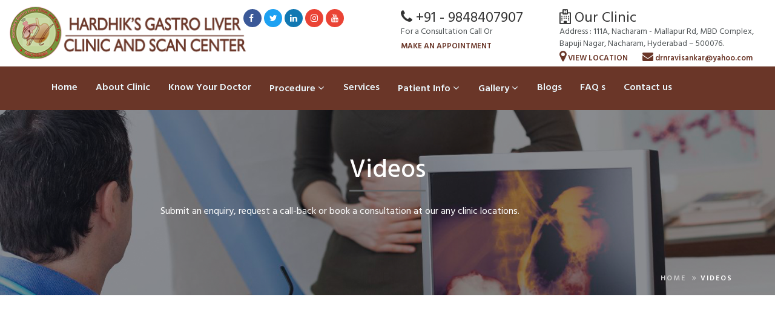

--- FILE ---
content_type: text/html; charset=UTF-8
request_url: http://ravisankargastro.com/videos.php
body_size: 66446
content:
<!DOCTYPE html>
<html lang="en">
<head>
    <meta charset="utf-8">
    <meta http-equiv="X-UA-Compatible" content="IE=edge">
    <meta name="viewport" content="width=device-width, initial-scale=1">
    <!-- The above 3 meta tags *must* come first in the head; any other head content must come *after* these tags -->
    <meta name="description" content="Hardhik Gastro Liver Clinic and Scan Center, Dr. Ravisankar Reddy is a Best Gastroenterologist in Hyderabad. with all new technology treatment .Here provides the best treatment are available with good  services and amenities. Gastroenterologist in hyderabad">
    <meta name="keywords" content="gastroenterologist near me, gastroenterologist, gastroenterologist in hyderabad, hardhik's gastro and liver clinic and scan center, liver specialist in hyderabad, best gastroenterologist near me, hardik gastro clinic, gastroenterology, hardhikgastro, liver specialist doctor in hyderabad, gastro clinic, gastroenterologist in secunderabad, gastroenterologists near me, liver scan, gastroenterology near me, gastroenterologist near uppal, liver specialist near me, gastro, gastroenterologist hyderabad, nearby gastroenterologist, gastro clinic near me, gastrologist near me, liver specialist hospital in hyderabad, radiologist near me, gastro doctor near me, gastroenterologist doctor near me, best gastroenterologist in hyderabad, gastric doctor near me, gastroenterologist in kims secunderabad, gastroenterologists in secunderabad, gastrointestinal specialist near me, liver clinics near me, liver specialist, livers, gastro near me, gastro hyderabad, hyderabad liver specialist doctor, hyderabad liver specialist hospital, liver doctor near me, stomach doctor near me, stomach ultrasound near me, gastroenterologist in hyderabad india, gastroenterology doctor near me, abd scan, autoimmune specialist near me, best colonoscopy doctor near me, best crohn's doctor near me, best doctor for gastroenterology in hyderabad, best gastroenterologist, best gastroenterologist doctor near me, best gastroenterologist in apollo hospital hyderabad, best gastroenterologist in hyderabad india, best gastroenterologist in hyderabad near me, best gastroenterologist in hyderabad, best gastroenterologist in hyderabad reviews, best gastroenterologist in secunderabad, best gastroenterologist in yashoda hospital secunderabad, best gastroenterology hospital in hyderabad, best gastroenterology near me, best hospital in hyderabad for liver, best liver doctors near me, best liver specialist doctor in hyderabad, best liver specialist in hyderabad, best stomach doctor near me, cancer specialist, carotid doppler test near me, clinic, clinic near me, clinics near me, colonoscopy doctor near me, colonoscopy near me, colonoscopy specialist near me, constipation doctor near me, consultant gastroenterologist, crohn's disease specialist near me, diagnostic center, diagnostic centre, diagnostic centres, did treatment centers near me, doctor, doctor clinic near me, doctor for liver, doctor for liver near me, doctor for stomach, doctors consultation, doctors near me, liver specialist hyderabad, dr. gastroenterologist, endoscopy, endoscopy, center near me, endoscopy centers near me, endoscopy centre near me, endoscopy centres near me, endoscopy clinics, endoscopy doctor near me, endoscopy hospital near me, endoscopy price near me, endoscopy test near me, enterologist near me, gasteroentrologist, gastric doctor, gastric specialist, gastro & liver clinic, gastro and liver clinic, gastro and liver clinic near me, gastro care, gastro center, gastro doctor, gastro doctor in hyderabad, gastro doctors near me, gastro entrology, gastro hospital, gastro hospital in hyderabad, gastro hospital near me, gastro hospitals near me, gastro liver clinic, gastro medical center, gastro specialist, gastro specialist doctor, gastro specialist near me, gastro surgeon, gastroenteritis specialist, gastroenterologist and liver specialist, gastroenterologist best doctor, gastroenterologist clinic near me, gastroenterologist doctor in hyderabad, gastroenterologist hospital near me, gastroenterologist in care hospital hyderabad, gastroenterologist in kothapet, gastroenterologist in lb nagar, gastroenterologist lady doctor near me, gastroenterologist near by me, gastroenterologist near me now, gastroenterologist near me open now, gastroenterologist near me open today, gastroenterologist near to me, gastroenterologist nearby, gastroenterologist specialist in hyderabad, gastroenterologist specialist near me, gastroenterologists, gastroenterology center near me, gastroenterology clinic, gastroenterology clinic near me, gastroenterology clinics near me, gastroenterology consultation, gastroenterology doctor in hyderabad, gastroenterology doctors in hyderabad, gastroenterology doctors in yashoda hospital secunderabad, gastroenterology doctors near me, gastroenterology hospital in hyderabad, gastroenterology hospital near me, gastroenterology hyderabad, gastroenterology in hyderabad, gastroenterology treatment, gastroentologist, gastroentorologist, gastroentrologist, gastroentrologist near me, gastrointestinologist, gastrologist, gastrologist doctor near me, gastrologist in hyderabad, gastrologist near my location, gastrology clinic, gastrology clinic near me, gastrology doctor near me, gastrology doctors near me, gastrology hospital, gastrology hospital near me, gastrology hyderabad, gastrology near me, gastro, hardik, hemorrhoids, hepatologist, hepatologist in hyderabad, hepatologist near me, hepatology doctor near me, hospital, hyderabad gastro liver hospital, hyderabad gastroenterologist, hyderabad gastroenterology, hyderabad gastrology, hyderabad gastrology doctor, hyderabad liver doctor, ibd doctors near me, interventional radiologist, liver, liver and gastro clinic, liver and gastro clinic near me, liver and gastro doctor, liver and gastroenterology, liver clinic, liver clinic near me, liver consultant, liver doctor, liver doctor in hyderabad, liver doctors near me, liver dr, liver dr near me, liver hospital in hyderabad, liver specialist doctor, liver specialist doctor near me, liver specialist hepatologist near me, liver specialist hospital, liver specialist hospital near me, liver specialists, liver specialists near me, liver test near me, liver ultrasound near me, liver, medical attention, medical clinic, medical gastroenterology, nacharam, secunderabad, telangana, near by diagnostic center, near by me clinic, near gastroenterology, nearby gastroenterologist doctors, nearest clinics to me, nearest gastroenterologist, nearest scanning centre, pediatric, gastroenterologist near me, radiologist, radiologist in hyderabad, radiologists near me, radiology near me, scan, scan centers near me, scan near me, scanning places near me, stomach doctor, stomach doctors, stomach pain doctors near me, stomach scan near me, stomach scanning near me, stomach specialist, stomach specialist doctor near me, street gastro, surgical gastroenterologist, top gastroenterologist, top gastroenterologist in hyderabad, top gastroenterologist near me, transvaginal ultrasound near me, tvs scan near me, tvs ultrasound near me, ulcer, ultra scanning, ultrasound centre, ultrasound scan near me, urologist, urologist near me, usg abdomen and pelvis scan near me, usg abdomen scan near me">
    <meta property="og:image" content="http://ravisankargastro.com/images/logo1.png" />
    <title>Hardhik Gastro and Liver Hospital 4048573044, 6305939545 | Best gastro and hepatology clinic in NacharamHyderabadIndia| ravisankargastro.com</title>
    <link rel="icon" href="images/logo.png">
    <!-- Bootstrap -->
    <link href="css/bootstrap.min.css" rel="stylesheet">
    <!-- owl.carousel.min.css -->
    <link href="css/owl.carousel.min.css" rel="stylesheet">
    <!-- owl.theme.default.css -->
    <link href="css/owl.theme.default.css" rel="stylesheet">
    <!-- datepick -->
    <link rel="stylesheet" href="css/jquery-ui.css" type="text/css">
    <!-- Font Awesome -->
    <link href="css/font-awesome.min.css" rel="stylesheet">
    <!-- Fontello -->
    <link rel="stylesheet" href="https://stackpath.bootstrapcdn.com/font-awesome/4.7.0/css/font-awesome.min.css" type="text/css">
    <!--<link href="css/fontello.css" rel="stylesheet">-->
    <!-- Style CSS-->
    <link href="css/style.css" rel="stylesheet">
    <link href="css/banner.css" rel="stylesheet">
    <!-- Google Font CSS-->
    <link href="https://fonts.googleapis.com/css?family=Hind:300,400,500,600,700" rel="stylesheet">
    <!-- HTML5 shim and Respond.js for IE8 support of HTML5 elements and media queries -->
    <!-- WARNING: Respond.js doesn't work if you view the page via file:// -->
    <!--[if lt IE 9]>ss
      <script src="https://oss.maxcdn.com/html5shiv/3.7.3/html5shiv.min.js"></script>
      <script src="https://oss.maxcdn.com/respond/1.4.2/respond.min.js"></script>
    <![endif]-->
</head>
<body>
    <style>
        .top-header-fas ul{
            list-style:none;
            margin-left:-40px;
        }
        .top-header-fas li{
            list-style:none;
            display:inline-block;
            background:#6a3628;
           width:30px;
           height:30px;
           color:#fff;
           padding:3px 9px;
            border-radius:100%;
            transition:.3s;
        }
        .top-header-fas li i{
            font-size:14px !important;
        }
        .top-header-fas li:hover{
            -moz-transform: rotate(360deg);
            -webkit-transform: rotate(360deg);
            -o-transform: rotate(360deg);
            -ms-transform: rotate(360deg);
            transform: rotate(360deg);
        }
        .top-header-fas1:hover{
            background:#3b5998;
            transition:.3s;
        }
        .top-header-fas2:hover{
            background:#1da1f2;
            transition:.3s;
        }
        .top-header-fas3:hover{
            background:#1178b2;
            transition:.3s;
        }
        .top-header-fas4:hover{
            background:#ea4335;
            transition:.3s;
        }
        .top-header-fas5:hover{
            background:#d63024;
            transition:.3s;
        }
    </style>
<div class="header-wrapper">
        <div class="header">
            <div class="container-fluid">
                <div class="row">
                    <div class="col-lg-4">
                        <div class="logo" style="margin-top:-10px;">
                            <a href="index.php"><img src="images/logoo.png" class="img-responsive" alt="Gastroenterology | Medical Responsive Website Templates"></a>
                        </div>
                    </div>
                    <div class="col-md-2">
                            <div class="header-block call-block">
                                <div class="header-icon"> <i class="icon-phone-auricular-with-high-volume"></i></div>
                                <div class="header-block-info">
                                        <div class="top-header-fas">
                                            <ul>
                                                <a href="https://www.facebook.com/Hardhikgastro" target="new"><li class="top-header-fas1" style="background:#3b5998;"><i class="fa fa-facebook"></i></li></a>
                                                <a href="https://twitter.com/hardhikgastro" target="new"><li class="top-header-fas2" style="background:#1da1f2;"><i class="fa fa-twitter"></i></li></a>
                                                <a href="https://www.linkedin.com/in/ravishankar-reddy" target="new"><li class="top-header-fas3" style="background:#1178b2;"><i class="fa fa-linkedin"></i></li></a>
                                                <a href="https://www.instagram.com/hardhikgastro" target="new"><li class="top-header-fas4" style="background:#ea4335;"><i class="fa fa-instagram"></i></li></a>
                                                <a href="https://www.youtube.com/@hardhikgastroclinic180" target="new"><li class="top-header-fas5" style="background:#ea4335;"><i class="fa fa-youtube"></i></li></a>
                                            </ul>
                                        </div>
                                </div>
                            </div>
                    </div>
                    <div class="col-lg-6 col-sm-6 col-md-6 hidden-xs">
                        <div class="header-right">
                            <div class="header-block call-block">
                                <div class="header-icon"> <i class="icon-phone-auricular-with-high-volume"></i></div>
                                <div class="header-block-info">
                                        <div class="text-content">
                                            <div class="text-head"><i class="fa fa-phone"></i> +91 - 9848407907</div>
                                            <div class="text-small">For a Consultation Call Or</div>
                                            <a href="appointment-form.php" class="btn-link">Make An Appointment</a>
                                        </div>
                                        <!--<div class="top-header-fas">-->
                                        <!--    <ul>-->
                                        <!--        <a href=""><li class="top-header-fas1"><i class="fa fa-facebook"></i></li></a>-->
                                        <!--        <a href=""><li class="top-header-fas2"><i class="fa fa-twitter"></i></li></a>-->
                                        <!--        <a href=""><li class="top-header-fas3"><i class="fa fa-linkedin"></i></li></a>-->
                                        <!--        <a href=""><li class="top-header-fas4"><i class="fa fa-google-plus"></i></li></a>-->
                                        <!--        <a href=""><li class="top-header-fas5"><i class="fa fa-youtube"></i></li></a>-->
                                        <!--    </ul>-->
                                        <!--</div>-->
                                </div>
                            </div>
                            <div class="header-block address-block hidden-xs hidden-sm">
                                <div class="header-icon"> <i class="icon-placeholder"></i></div>
                                <div class="header-block-info">
                                    <div class="text-head"><i class="fa fa-hospital-o"></i> Our Clinic</div>
                                    <div class="text-address">
                                        Address : 111A, Nacharam - Mallapur Rd, MBD Complex,<br>Bapuji Nagar, Nacharam, Hyderabad – 500076.
                                    </div>
                                    <a href="https://maps.app.goo.gl/w9d4DPAwqx7F7FV67" target="new" class="btn-link"><i class="fa fa-map-marker" style="font-size:20px;"></i> View Location</a>
                                    <a href="https://mail.google.com/mail/u/2/#inbox?compose=new" target="new" class="btn-link" style="text-transform:lowercase !important;"><i class="fa fa-envelope" style="font-size:18px;margin-left:20px;"></i> drnravisankar@yahoo.com</a>
                                </div>
                            </div>
                        </div>
                    </div>
                </div>
            </div>
        </div>
        <div class="navigation-wrapper">
            <div class="container">
                <div class="row">
                    <div class="col-lg-12 col-md-12 col-sm-12 col-xs-12">
                        <div id="navigation">
                            <ul>
                                <li><a href="index.php" title="Home page">Home</a></li>
                                <li><a href="about-us.php" title="About Us">About Clinic</a>
                                <li><a href="know-your-doctor.php" title="know your doctor">Know Your Doctor</a>
                                    <!--<ul>-->
                                    <!--    <li><a href="about-us.html" title="About Us">About us</a></li>-->
                                    <!--    <li><a href="team-listing.html" title="Doctor Team Listing">Doctor Team Listing</a></li>-->
                                    <!--    <li><a href="team-single.html" title="Doctor Team Single">Doctor Team Single</a></li>-->
                                    <!--</ul>-->
                                </li>
                                <!--<li><a href="#" title="Home page">Clinic</a></li>-->
                                <li><a href="treatment-list.php" title="Treatment">Procedure <i class="fa fa-angle-down"></i></a>
                                    <ul style="max-height:350px; overflow-y:scroll;">
                                        <li><a href="endoscopy.php" title="Endoscopy">Endoscopy</a></li>
                                        <li><a href="colonoscopy.php" title="Colonoscopy">Colonoscopy</a></li>
                                        <li><a href="flexible-sigmoidoscopy.php" title="Flexible Sigmoidoscopy">Flexible Sigmoidoscopy</a></li>
                                        <li><a href="Polypectomy.php" title="Polypectomy">Polypectomy</a></li>
                                        <li><a href="balloon-assisted-enteroscopy.php" title="Polypectomy">Balloon Assisted Enteroscopy</a></li>
                                        <li><a href="Endoscopic-ultrasound.php" title="Endoscopic-ultrasound (EUS)">Endoscopic-ultrasound (EUS)</a></li>
                                        <li><a href="Enteroscopy.php" title="Enteroscopy.php">Enteroscopy</a></li>
                                        <li><a href="Lower-Enteroscopy.php" title="Lower-Enteroscopy">Lower-Enteroscopy</a></li>
                                        <li><a href="Liver-Biopsy.php" title="Liver-Biopsy">Liver Biopsy</a></li>
                                    </ul>
                                </li>
                                <!--<li><a href="javascript:void(0)">Services <i class="fa fa-angle-down"></i></a>-->
                                <!--   <ul>-->
                                <!--        -->
                                <!--        <li><a href="services.php?id=1"> General Consultation Services</a>-->
                                <!--            <ul class="sub-dd">-->
                                <!--                -->
                                <!--                <li><a href="subservices.php?id=1"><br />
<b>Warning</b>:  Undefined array key "name" in <b>/home/ravisankargastro/public_html/includes/header.php</b> on line <b>189</b><br />
</a></li>-->
                                <!--               -->
                                <!--                <li><a href="subservices.php?id=2"><br />
<b>Warning</b>:  Undefined array key "name" in <b>/home/ravisankargastro/public_html/includes/header.php</b> on line <b>189</b><br />
</a></li>-->
                                <!--                -->
                                <!--            </ul>-->
                                <!--        </li>-->
                                <!--        -->
                                <!--        <li><a href="services.php?id=2"> Endoscopy Services</a>-->
                                <!--            <ul class="sub-dd">-->
                                <!--                -->
                                <!--                <li><a href="subservices.php?id=3"><br />
<b>Warning</b>:  Undefined array key "name" in <b>/home/ravisankargastro/public_html/includes/header.php</b> on line <b>189</b><br />
</a></li>-->
                                <!--                -->
                                <!--            </ul>-->
                                <!--        </li>-->
                                <!--        -->
                                <!--        <li><a href="services.php?id=3"> Liver Clinic Services</a>-->
                                <!--            <ul class="sub-dd">-->
                                <!--                 -->
                                <!--            </ul>-->
                                <!--        </li>-->
                                <!--        -->
                                <!--        <li><a href="services.php?id=4"> Diabetes Management Services</a>-->
                                <!--            <ul class="sub-dd">-->
                                <!--                 -->
                                <!--            </ul>-->
                                <!--        </li>-->
                                <!--        -->
                                <!--    </ul>-->
                                <!--</li>-->
                                
                                <li><a href="services.php" title="Treatment">Services</a>
                                    <!--<ul>-->
                                    <!--    <li><a href="#" title="Gastro Services">Gastro Services</a>-->
                                    <!--        <ul>-->
                                    <!--            <li><a href="#">Bilary System</a></li>-->
                                    <!--            <li><a href="#">Esophagus</a></li>-->
                                    <!--            <li><a href="#">Intestine</a></li>-->
                                    <!--            <li><a href="#">Liver</a></li>-->
                                    <!--            <li><a href="#">Stomach</a></li>-->
                                    <!--            <li><a href="#">Procedures</a></li>-->
                                    <!--            <li><a href="#">Therapatic Endosopy</a></li>-->
                                    <!--        </ul>-->
                                    <!--    </li>-->
                                    <!--    <li><a href="#" title="Radiology Services">Radiology Services</a>-->
                                    <!--        <ul class="radiology-services" style="overflow-y:scroll; max-height:400px !important;margin-top:-49px">-->
                                    <!--            <li><a href="">USG Abdomen & Pelvis</a></li>-->
                                    <!--            <li><a href="">USG Pelvis</a></li>-->
                                    <!--            <li><a href="">Follicular Study</a></li>-->
                                    <!--            <li><a href="">KUB</a></li>-->
                                    <!--            <li><a href="">TVS</a></li>-->
                                    <!--            <li><a href="">Early Pregnancy</a></li>-->
                                    <!--            <li><a href="">NT Scan</a></li>-->
                                    <!--            <li><a href="">Routine Pregnancy (GROWTH SCAN)</a></li>-->
                                    <!--            <li><a href="">Placenal Doppler</a></li>-->
                                    <!--            <li><a href="">BPP</a></li>-->
                                    <!--            <li><a href="">TIFFA</a></li>-->
                                    <!--            <li><a href="">Carotid Doppler</a></li>-->
                                    <!--            <li><a href="">Venous Doppler (ONE LIMB)</a></li>-->
                                    <!--            <li><a href="">Venoud Doppler (TWO LIMBS)</a></li>-->
                                    <!--            <li><a href="">Arterial Doppler (SINGLE LIMB)</a></li>-->
                                    <!--            <li><a href="">Arterial Doppler (BOTH LIMB)</a></li>-->
                                    <!--            <li><a href="">Small Parts</a></li>-->
                                    <!--            <li><a href="">Neck Ultrasound</a></li>-->
                                    <!--            <li><a href="">Ultrasound Brest & Axilla</a></li>-->
                                    <!--            <li><a href="">Neurosonogram</a></li>-->
                                    <!--            <li><a href="">SP Axis Doppler</a></li>-->
                                    <!--            <li><a href="">Ultrasound Scrotum</a></li>-->
                                    <!--            <li><a href="">Antral Follicular Count</a></li>-->
                                    <!--            <li><a href="UGI-Endoscopy.php">UGIE (ENDOSCOPY)</a></li>-->
                                    <!--            <li><a href="service-colonoscopy.php">Colonoscopy</a></li>-->
                                    <!--            <li><a href="">Sigmoidoscopy</a></li>-->
                                    <!--            <li><a href="">RUT</a></li>-->
                                    <!--            <li><a href="">Biopsy</a></li>-->
                                    <!--        </ul>-->
                                    <!--    </li>-->
                                    <!--</ul>-->
                                </li>
                                <li><a href="#" title="Patient Info">Patient Info <i class="fa fa-angle-down"></i></a>
                                    <ul>
                                        <li><a href="esophagus.php">Esophagus</a>
                                            <ul>
                                                <li><a href="gastroesophagul-reflux.php">Gastroesophageal Reflux</a></li>
                                                <li><a href="esophagitis.php">Esophagitis</a></li>
                                                <li><a href="barret's-esophagus.php">Barrett's Esophagus</a></li>
                                                <li><a href="peptic-ulcers.php">Peptic Ulcers</a></li>
                                            </ul>
                                        </li>
                                        <li><a href="stomach.php">Stomach</a>
                                            <ul style="margin-top:-49px; max-height:340px;overflow-y:scroll;">
                                                <li><a href="chronic-phylori-gastritis.php">Chronic H. Pylori Gastritis</a></li>
                                                <li><a href="acute-gastritis.php">Acute Gastrities</a></li>
                                                <li><a href="ulcers.php">Ulcers</a></li>
                                                <li><a href="gastric-outlet-obstruction.php">Gastric Outlet Obstruction</a></li>
                                                <li><a href="hypertrophic.php">Hypertrophic Pyloric Stenosis</a></li>
                                                <li><a href="gastric-varices.php">Gastric Varices</a></li>
                                                <li><a href="dieulafoys-lesion.php">Dieulafoy's Lesion</a></li>
                                                <li><a href="menetrier-disease.php">Menetrier  Disease</a></li>
                                                <li><a href="gastrointestinal -stromal-tumors.php">Gastrointestinal Stromal Tumors</a></li>
                                            </ul>
                                        </li>
                                        <li><a href="pancreas.php">Pancreas</a>
                                            <ul style="margin-top:-98px;">
                                                <li><a href="acute-pancreatitis.php">Acute Pancreatitis</a></li>
                                                <li><a href="chronic-pancreatitis.php">Chronic Pancreatitis</a></li>
                                                <li><a href="pancreatc-pseudocyst.php">Pancreatic Pseudocyst</a></li>
                                                <li><a href="pancreatic-cystic-neoplasms.php">Pancreatic Cystic Neoplasms</a></li>
                                                <li><a href="pancreatic-cancer.php">Pancreatic Cancer</a></li>
                                                <li><a href="autoimmune-pancreatitis.php">Autoimmune Pancreatitis</a></li>
                                                <li><a href="groove-pancreatitis.php">Groove Pancreatitis</a></li>
                                            </ul>
                                        </li>
                                        <li><a href="liver.php">Liver</a>
                                            <ul style="overflow-y:scroll; max-height:340px; margin-top:-147px;">
                                                <li><a href="acute-hepatitis.php">Acute Hepatitis</a></li>
                                                <li><a href="chronic-hepatitis.php">Chronic Hepatitis</a></li>
                                                <li><a href="cirrhosis.php">Cirrhosis</a></li>
                                                <li><a href="jaundice.php">Jaundice</a></li>
                                                <li><a href="new-born-jaundice.php">Jaundice in the Newborn</a></li>
                                                <li><a href="cholestasis.php">Cholestatis</a></li>
                                                <li><a href="congestive-hepatomegaly.php">Congestive Hepatomegaly</a></li>
                                                <li><a href="portal-hypertension.php">Portal Hypertention</a></li>
                                                <li><a href="ascites.php">Ascites</a></li>
                                                <li><a href="hepatic-encephalopathy.php">Hepatic Encephalopathy</a></li>
                                                <li><a href="liver-failure.php">Liver Failure </a></li>
                                                <li><a href="liver-cancer.php">Liver Cancer</a></li>
                                                <li><a href="hemangioma.php">Hemangioma</a></li>
                                                <li><a href="hepatic-granulomas.php">Hepatic Granulomas</a></li>
                                                <li><a href="hepatocellular-adenoma.php">Hepatocellular Adenoma</a></li>
                                                <li><a href="hepatocellular-carcinoma.php">Hepatocellular Carcinoma </a></li>
                                            </ul>
                                        </li>
                                        <li><a href="gallbladder.php">Gallbladder</a>
                                            <ul style="margin-top:-196px;">
                                                <li><a href="gallstone.php">Gallstone</a></li>
                                                <li><a href="cbd-stone.php">CBD Stone</a></li>
                                                <li><a href="gall-bladder-cancer.php">Gall Bladder Cancer</a></li>
                                                <li><a href="cholangiocarcinoma.php">Cholangiocarcinoma</a></li>
                                                <li><a href="autoimmune-hepatitis.php">Autoimmune Hepatitis (AIH</a></li>
                                                <li><a href="rug-induced-liver-disease.php">Rug-induced liver disease</a></li>
                                            </ul>
                                        </li>
                                        <li><a href="">More....</a>
                                            <ul style="margin-top:-147px;">
                                        <li><a href="duodenum.php">Duodenum</a>
                                            <ul style="margin-top:-98px;">
                                                <li><a href="duodenal-ulcer.php">Duodenal Ulcer</a></li>
                                                <li><a href="duodenal-obstruction.php">Duodenal Obstruction</a></li>
                                                <li><a href="duodenal-diverticulum.php">Duodenal Diverticulum</a></li>
                                            </ul>
                                        </li>
                                        
                                            
                                                <li><a href="jejunum-and-Ileum.php">Jejunum and lleum</a>
                                                    <ul style="margin-top:-49px;">
                                                        <li><a href="celiac-disease.php">Celiac Disease</a></li>
                                                        <li><a href="tropical-sprue.php">Tropical sprue</a></li>
                                                        <li><a href="enteritis.php">Enteritis</a></li>
                                                        <li><a href="GIST.php">GIST</a</li>
                                                        <li><a href="malignancy.php">Malignancy</a></li>
                                                    </ul>
                                                </li>
                                                <li><a href="large-intestine.php">Large Intestine</a>
                                                    <ul style="margin-top:-198px;overflow-y:scroll;max-height:345px;">
                                                        <li><a href="irritable-bowel-syndrome.php">Irritable Bowel Syndrome (IBS)</a></li>
                                                        <li><a href="ibd.php">Inflammatory Bowel Diseases (IBD)</a></li>
                                                        <li><a href="Ulcerative-Colitis.php">Ulcerative Colitis (UC)</a></li>
                                                        <li><a href="crohn-disease.php">Crohn Disease (CD)</a></li>
                                                        <li><a href="L-I-malignancy.php">Malignancy</a></li>
                                                        <li><a href="Acute-Colotis.php">Acute Colotis</a></li>
                                                        <li><a href="Chronic-Ulcerative-Colitis.php">Chronic Ulcerative Colitis</a></li>
                                                        <li><a href="Intestinal-Koch.php">Intestinal Koch</a></li>
                                                        <li><a href="Microscopic-Colitis.php">Microscopic Colitis</a></li>
                                                    </ul>
                                                </li>
                                                <li><a href="Rectum-and-Anal-Canal.php">Rectum and Anal Canal</a>
                                                    <ul style="margin-top:-295px;max-height:344px;overflow-y:scroll;">
                                                        <li><a href="Carcinoma-Rectum-and-Anal-Canal.php">Carcinoma Rectum and Anal Canal</a></li>
                                                        <li><a href="Internal-and-External-Hemorrhoids.php">Internal and External Hemorrhoids</a></li>
                                                        <li><a href="Anal-Fissure-(Fissure-in-Ano).php">Anal Fissure (Fissure-in Ano)</a></li>
                                                        <li><a href="Anal-fistula.php">Anal Fistula</a></li>
                                                        <li><a href="Perianal-Abscess.php">Perianal Abscess</a></li>
                                                        <li><a href="Anorectal-Abscess.php">Anorectal Abscess</a></li>
                                                        <li><a href="Pelvic-Abscess.php">Pelvic Abscess</a></li>
                                                        <li><a href="Anorectal-Prolapse.php">Anorectal Prolapse</a></li>
                                                    </ul>
                                                </li>
                                            </ul>
                                        </li>
                                    </ul>
                                </li>
                                <li><a href="#">Gallery <i class="fa fa-angle-down"></i></a>
                                    <ul style="max-height:150px;">
                                        <li><a href="gallery.php" title="Photos">Photos</a></li>
                                        <li><a href="videos.php" title="Videos">Videos</a></li>
                                    </ul>
                                
                                </li>
                                <li><a href="blogs.php">Blogs</a></li>
                                <li><a href="#">FAQ s</a>
                                    <!--<ul>-->
                                    <!--    <li><a href="location.php" title="Locations">Locations</a></li>-->
                                    <!--    <li><a href="faq.html" title="Faq">Faq</a></li>-->
                                    <!--    <li><a href="testimonial.php" title="Testimonials">Testimonials</a></li>-->
                                    <!--    <li><a href="error-page.html" title="404 Error">404 Error</a></li>-->
                                    <!--    <li><a href="gallery-filter-3.html">Gallery-->
                                    <!--        <ul>-->
                                    <!--            <li><a href="gallery-filter-3.html" title="Filterable Gallery 3 column">Filterable Gallery 3 column</a></li>-->
                                    <!--            <li><a href="gallery-masonry.html" title="Masonry Gallery">Masonry Gallery</a></li>-->
                                    <!--            <li><a href="gallery-zoom.html" title="Zoom Gallery">Zoom Gallery</a></li>-->
                                    <!--        </ul>-->
                                    <!--    </li>-->
                                    <!--    <li><a href="shortcodes-accordion.html" title="Shortcodes">Shortcodes-->
                                    <!--        <ul>-->
                                    <!--            <li><a href="shortcodes-accordion.html">Accordions</a></li>-->
                                    <!--            <li> <a href="shortcodes-tabs.html">Tabs</a></li>-->
                                    <!--            <li> <a href="shortcodes-alerts.html">Alerts</a></li>-->
                                    <!--            <li> <a href="shortcodes-cta.html">Call to actions</a></li>-->
                                    <!--            <li> <a href="shortcodes-columns.html">Columns</a></li>-->
                                    <!--        </ul>-->
                                    <!--    </li>-->
                                    <!--</ul>-->
                                </li>
                                <li><a href="contact-us.php" title="Contact us">Contact us</a></li>
                            </ul>
                        </div>
                    </div>
                </div>
            </div>
        </div>
    </div><!-- ––––––––––––––––––––––––––––––––––––––––– -->
        <!-- META TAGS                                 -->
        <!-- ––––––––––––––––––––––––––––––––––––––––– -->
        <meta charset="utf-8">
        <!-- Always force latest IE rendering engine -->
        <meta http-equiv="X-UA-Compatible" content="IE=edge">
        <!-- Mobile specific meta -->
        <meta name="viewport" content="width=device-width, initial-scale=1">
        <!-- The above 3 meta tags *must* come first in the head; any other head content must come *after* these tags -->

        <!-- ––––––––––––––––––––––––––––––––––––––––– -->
        <!-- PAGE TITLE                                -->
        <!-- ––––––––––––––––––––––––––––––––––––––––– -->
        <title>About Us | Hardhik Gastro and Liver Hospital 4048573044, 6305939545 | Best gastro and hepatology clinic in NacharamHyderabadIndia| ravisankargastro.com</title>

        <!-- ––––––––––––––––––––––––––––––––––––––––– -->
        <!-- SEO METAS                                 -->
        <!-- ––––––––––––––––––––––––––––––––––––––––– -->
        <meta name="description" content="Hardhik Gastro Liver Clinic and Scan Center, Dr. Ravisankar Reddy is a Best Gastroenterologist in Hyderabad. with all new technology treatment .Here provides the best treatment are available with good  services and amenities. Gastroenterologist in hyderabad">
        <meta name="keywords" content="gastroenterologist near me, gastroenterologist, gastroenterologist in hyderabad, hardhik's gastro and liver clinic and scan center, liver specialist in hyderabad, best gastroenterologist near me, hardik gastro clinic, gastroenterology, hardhikgastro, liver specialist doctor in hyderabad, gastro clinic, gastroenterologist in secunderabad, gastroenterologists near me, liver scan, gastroenterology near me, gastroenterologist near uppal, liver specialist near me, gastro, gastroenterologist hyderabad, nearby gastroenterologist, gastro clinic near me, gastrologist near me, liver specialist hospital in hyderabad, radiologist near me, gastro doctor near me, gastroenterologist doctor near me, best gastroenterologist in hyderabad, gastric doctor near me, gastroenterologist in kims secunderabad, gastroenterologists in secunderabad, gastrointestinal specialist near me, liver clinics near me, liver specialist, livers, gastro near me, gastro hyderabad, hyderabad liver specialist doctor, hyderabad liver specialist hospital, liver doctor near me, stomach doctor near me, stomach ultrasound near me, gastroenterologist in hyderabad india, gastroenterology doctor near me, abd scan, autoimmune specialist near me, best colonoscopy doctor near me, best crohn's doctor near me, best doctor for gastroenterology in hyderabad, best gastroenterologist, best gastroenterologist doctor near me, best gastroenterologist in apollo hospital hyderabad, best gastroenterologist in hyderabad india, best gastroenterologist in hyderabad near me, best gastroenterologist in hyderabad, best gastroenterologist in hyderabad reviews, best gastroenterologist in secunderabad, best gastroenterologist in yashoda hospital secunderabad, best gastroenterology hospital in hyderabad, best gastroenterology near me, best hospital in hyderabad for liver, best liver doctors near me, best liver specialist doctor in hyderabad, best liver specialist in hyderabad, best stomach doctor near me, cancer specialist, carotid doppler test near me, clinic, clinic near me, clinics near me, colonoscopy doctor near me, colonoscopy near me, colonoscopy specialist near me, constipation doctor near me, consultant gastroenterologist, crohn's disease specialist near me, diagnostic center, diagnostic centre, diagnostic centres, did treatment centers near me, doctor, doctor clinic near me, doctor for liver, doctor for liver near me, doctor for stomach, doctors consultation, doctors near me, liver specialist hyderabad, dr. gastroenterologist, endoscopy, endoscopy, center near me, endoscopy centers near me, endoscopy centre near me, endoscopy centres near me, endoscopy clinics, endoscopy doctor near me, endoscopy hospital near me, endoscopy price near me, endoscopy test near me, enterologist near me, gasteroentrologist, gastric doctor, gastric specialist, gastro & liver clinic, gastro and liver clinic, gastro and liver clinic near me, gastro care, gastro center, gastro doctor, gastro doctor in hyderabad, gastro doctors near me, gastro entrology, gastro hospital, gastro hospital in hyderabad, gastro hospital near me, gastro hospitals near me, gastro liver clinic, gastro medical center, gastro specialist, gastro specialist doctor, gastro specialist near me, gastro surgeon, gastroenteritis specialist, gastroenterologist and liver specialist, gastroenterologist best doctor, gastroenterologist clinic near me, gastroenterologist doctor in hyderabad, gastroenterologist hospital near me, gastroenterologist in care hospital hyderabad, gastroenterologist in kothapet, gastroenterologist in lb nagar, gastroenterologist lady doctor near me, gastroenterologist near by me, gastroenterologist near me now, gastroenterologist near me open now, gastroenterologist near me open today, gastroenterologist near to me, gastroenterologist nearby, gastroenterologist specialist in hyderabad, gastroenterologist specialist near me, gastroenterologists, gastroenterology center near me, gastroenterology clinic, gastroenterology clinic near me, gastroenterology clinics near me, gastroenterology consultation, gastroenterology doctor in hyderabad, gastroenterology doctors in hyderabad, gastroenterology doctors in yashoda hospital secunderabad, gastroenterology doctors near me, gastroenterology hospital in hyderabad, gastroenterology hospital near me, gastroenterology hyderabad, gastroenterology in hyderabad, gastroenterology treatment, gastroentologist, gastroentorologist, gastroentrologist, gastroentrologist near me, gastrointestinologist, gastrologist, gastrologist doctor near me, gastrologist in hyderabad, gastrologist near my location, gastrology clinic, gastrology clinic near me, gastrology doctor near me, gastrology doctors near me, gastrology hospital, gastrology hospital near me, gastrology hyderabad, gastrology near me, gastro, hardik, hemorrhoids, hepatologist, hepatologist in hyderabad, hepatologist near me, hepatology doctor near me, hospital, hyderabad gastro liver hospital, hyderabad gastroenterologist, hyderabad gastroenterology, hyderabad gastrology, hyderabad gastrology doctor, hyderabad liver doctor, ibd doctors near me, interventional radiologist, liver, liver and gastro clinic, liver and gastro clinic near me, liver and gastro doctor, liver and gastroenterology, liver clinic, liver clinic near me, liver consultant, liver doctor, liver doctor in hyderabad, liver doctors near me, liver dr, liver dr near me, liver hospital in hyderabad, liver specialist doctor, liver specialist doctor near me, liver specialist hepatologist near me, liver specialist hospital, liver specialist hospital near me, liver specialists, liver specialists near me, liver test near me, liver ultrasound near me, liver, medical attention, medical clinic, medical gastroenterology, nacharam, secunderabad, telangana, near by diagnostic center, near by me clinic, near gastroenterology, nearby gastroenterologist doctors, nearest clinics to me, nearest gastroenterologist, nearest scanning centre, pediatric, gastroenterologist near me, radiologist, radiologist in hyderabad, radiologists near me, radiology near me, scan, scan centers near me, scan near me, scanning places near me, stomach doctor, stomach doctors, stomach pain doctors near me, stomach scan near me, stomach scanning near me, stomach specialist, stomach specialist doctor near me, street gastro, surgical gastroenterologist, top gastroenterologist, top gastroenterologist in hyderabad, top gastroenterologist near me, transvaginal ultrasound near me, tvs scan near me, tvs ultrasound near me, ulcer, ultra scanning, ultrasound centre, ultrasound scan near me, urologist, urologist near me, usg abdomen and pelvis scan near me, usg abdomen scan near me">
        <meta name="robots" content="">
        <meta name="author" content="">
<div class="page-header"> 
  <!-- page-header -->
  <div class="container">
    <div class="page-section">
      <div class="row"> 
        <!-- page section -->
        <div class="col-lg-offset-2 col-md-8 col-md-offset-2 col-md-8 col-sm-12 col-xs-12">
          <div class="page-caption"> 
            <!-- slider-captions -->
            <h1 class="page-title">Videos</h1>
            <p class="page-text">Submit an enquiry, request a call-back or book a consultation at our any clinic locations.</p>
          </div>
        </div>
      </div>
    </div>
  </div>
  <div class="page-breadcrumb"> 
    <!-- page-breadcrumb -->
    <div class="container">
      <div class="row">
        <div class="col-md-12 col-sm-12 col-xs-12">
          <ol class="breadcrumb">
            <li><a href="index.html">Home</a></li>
            <li class="active">Videos</li>
          </ol>
        </div>
      </div>
    </div>
  </div>
</div>
<!--galley-->
  <div class="container">
      <div class="row" style="margin-top:50px;margin-bottom:50px;">
          <section id="gallery">
  <div class="container">
    <div id="image-gallery">
      <div class="row">
                           <div class="col-lg-4 col-md-6 col-sm-12">
      <iframe width="100%" height="250" src="https://www.youtube.com/embed/rlyw1V3nHw4"  frameborder="0" allow="autoplay; encrypted-media" allowfullscreen id="someFrame"></iframe>
            </div>
             <div class="col-lg-4 col-md-6 col-sm-12">
      <iframe width="100%" height="250" src="https://www.youtube.com/embed/gOM1fIW93FQ"  frameborder="0" allow="autoplay; encrypted-media" allowfullscreen id="someFrame"></iframe>
            </div>
             <div class="col-lg-4 col-md-6 col-sm-12">
      <iframe width="100%" height="250" src="https://www.youtube.com/embed/j7eNNfHtfWo"  frameborder="0" allow="autoplay; encrypted-media" allowfullscreen id="someFrame"></iframe>
            </div>
             <div class="col-lg-4 col-md-6 col-sm-12">
      <iframe width="100%" height="250" src="https://www.youtube.com/embed/g6TBb43nLik"  frameborder="0" allow="autoplay; encrypted-media" allowfullscreen id="someFrame"></iframe>
            </div>
             <div class="col-lg-4 col-md-6 col-sm-12">
      <iframe width="100%" height="250" src="https://www.youtube.com/embed/t9ldMZN8mBQ"  frameborder="0" allow="autoplay; encrypted-media" allowfullscreen id="someFrame"></iframe>
            </div>
             <div class="col-lg-4 col-md-6 col-sm-12">
      <iframe width="100%" height="250" src="https://www.youtube.com/embed/LCSwkwxyXXM"  frameborder="0" allow="autoplay; encrypted-media" allowfullscreen id="someFrame"></iframe>
            </div>
       </div><!-- End row -->
    </div><!-- End image gallery -->
  </div><!-- End container --> 
</section>
      </div>
  </div>
<!--gallery-end-->
<style>
    

</style>

 <div class="footer">
        <div class="container">
            <div class="row">
                <div class="col-lg-3 col-md-3 col-sm-4 col-xs-12">
                    <div class="widget-footer">
                        <h3 class="widget-footer-title">Contact Info</h3>
                        <ul class="listnone contact">
                            <li><i class="fa fa-map-marker"></i> Address : 111A, Nacharam - Mallapur Rd, MBD Complex, Bapuji Nagar, Nacharam, Hyderabad – 500076
                            </li>
                            <li><i class="fa fa-phone"></i> +91 - 9848407907</li>
                            <li><i class="fa fa-envelope-o"></i> drnravisankar@yahoo.com</li>
                        </ul>
                    </div>
                </div>
                <div class="col-lg-2 col-md-2 col-sm-4 col-xs-12">
                    <div class="widget-footer">
                        <h3 class="widget-footer-title">Quick Links</h3>
                        <ul class="listnone bullet bullet-double-angle">
                            <li><a href="index.php">Home</a></li>
                            <li><a href="about-us.php">About Us</a></li>
                            <li><a href="#">Clinic</a></li>
                            <li><a href="#">Treatment</a></li>
                            <li><a href="#">Services</a></li>
                            <li><a href="#">Patient Info</a></li>
                            <li><a href="#">Photos & Videos</a></li>
                            <li><a href="#">Faq' s</a></li>
                            <li><a href="#">Contact Us</a></li>
                            <li><a href="privacy-policy.php">Privacy Policy</a></li>
                        </ul>
                    </div>
                </div>
                <div class="col-lg-2 col-md-2 col-sm-4 col-xs-12">
                    <div class="widget-footer">
                        <h3 class="widget-footer-title">Treatments</h3>
                        <ul class="listnone bullet bullet-double-angle">
                            <li><a href="endoscopy.php" title="Endoscopy">Endoscopy</a></li>
                            <li><a href="colonoscopy.php" title="Colonoscopy">Colonoscopy</a></li>
                            <li><a href="flexible-sigmoidoscopy.php" title="Flexible Sigmoidoscopy">Flexible Sigmoidoscopy</a></li>
                            <li><a href="Polypectomy.php" title="Polypectomy">Polypectomy</a></li>
                            <li><a href="balloon-assisted-enteroscopy.php" title="Polypectomy">Balloon Assisted Enteroscopy</a></li>
                            <li><a href="Endoscopic-ultrasound.php" title="Endoscopic-ultrasound (EUS)">Endoscopic-ultrasound (EUS)</a></li>
                            <li><a href="Enteroscopy.php" title="Enteroscopy.php">Enteroscopy</a></li>
                            <li><a href="Lower-Enteroscopy.php" title="Lower-Enteroscopy">Lower-Enteroscopy</a></li>
                            <li><a href="Liver-Biopsy.php" title="Liver-Biopsy">Liver Biopsy</a></li>
                        </ul>
                    </div>
                </div>
                <div class="col-lg-5 col-md-5 col-sm-12 col-xs-12">
                    <!--<div class="widget-newsletter">-->
                    <!--    <h3 class="widget-footer-title">Subscribe Newsletter</h3>-->
                    <!--    <p>Subscribe to our newsletter to get the latest news right to your inbox.</p>-->
                    <!--    <form action="newsletter.php" method="post">-->
                    <!--        <div class="row">-->
                    <!--            <div class="col-md-12">-->
                                    <!-- Text input-->
                    <!--                <div class="form-group">-->
                    <!--                    <label class="control-label sr-only" for="newsletter">Newsletter</label>-->
                    <!--                    <input id="newsletter" name="newsletter" type="text" placeholder="Newsletter" class="form-control input-md">-->
                    <!--                </div>-->
                    <!--            </div>-->
                                <!-- Button -->
                    <!--            <div class="col-md-12">-->
                    <!--                <div class="form-group">-->
                    <!--                    <button type="submit" id="singlebutton" name="singlebutton" class="btn btn-default" style="background:#5b2c20;">Submit</button>-->
                    <!--                </div>-->
                    <!--            </div>-->
                    <!--        </div>-->
                    <!--    </form>-->
                    <!--    <div class="widget-social-media">-->
                    <!--    </div>-->
                    <!--</div>-->
                    
                    
                    <!--<div class="widget-footer">-->
                    <!--        <p class="lead">We can arrange procedures such as endoscopies, colonoscopy gastrointestinal treatments at some of the top hospitals in the india. Wherever you are being treated, we aim to makeyour visit as simple and convenient as we can.</p>-->
                    <!--    </div>-->
                    
                    
                    <div class="well-block" id="patient-form" style="padding:20px;">
                        <div class="well-title">
                            <h3 style="text-align:center;margin-bottom:-30px;">Write Us</h3>
                        </div>
                        
                        <form>
                            <div class="row">
                                <div class="col-md-12">
                                    <div class="form-group">
                                        <!--<label class="control-label" for="name">Name</label>-->
                                        <input id="name" name="name" type="text" placeholder="Name" class="form-control input-md" required>
                                    </div>
                                </div>
                                 
                                <div class="col-md-12">
                                    <div class="form-group">
                                        <!--<label class="control-label" for="email">Email</label>-->
                                        <input id="email" name="email" type="text" placeholder="E-Mail" class="form-control input-md" required>
                                    </div>
                                </div>
                                 
                                <div class="col-md-12">
                                    <div class="form-group">
                                        <!--<label class="control-label" for="number">Mobile No</label>-->
                                            <input type="number"  type="text" placeholder="Mobile Number" class="form-control" required>
                                    </div>
                                </div>
                                 
                                <div class="col-md-12">
                                    <div class="form-group">
                                        <!--<label class="control-label" for="number">Message</label>-->
                                        <textarea class="textarea form-control" placeholder="Message" required></textarea>
                                    </div>
                                </div>
                                <div class="col-md-12">
                                    <div class="form-group">
                                        <button type="submit" id="singlebutton" name="singlebutton" class="btn btn-sm btn-default">Send</button>
                                    </div>
                                </div>
                            </div>
                        </form>
                          
                    </div><br>
                    <div class="footer-social">
                        <ul class="social-icons">
  <li><a href="https://www.facebook.com/Hardhikgastro" class="social facebook" target="new"><i class="fa fa-facebook"></i></a></li>
  <li><a href="https://twitter.com/hardhikgastro" class="social twitter" target="new"><i class="fa fa-twitter"></i></a></li>
  <li><a href="https://www.linkedin.com/in/ravishankar-reddy" class="social linkedin" target="new"><i class="fa fa-linkedin"></i></a></li>
  <li><a href="https://www.instagram.com/hardhikgastro" class="social instagram" target="new"><i class="fa fa-instagram"></i></a></li>
  <li><a href="https://www.youtube.com/@hardhikgastroclinic180" class="social youtube" target="new"><i class="fa fa-youtube"></i></a></li>
</ul>

                            <!--<ul class="listnone">-->
                            <!--    <li><a href="https://www.facebook.com/Hardhikgastro" target="new" class="facebook-btn"><i class="fa fa-facebook"></i></a></li>-->
                            <!--    <li><a href="https://twitter.com/hardhikgastro?lang=en-in" target="new" class="twitter-btn"><i class="fa fa-twitter"></i></a></li>-->
                            <!--    <li><a href="https://www.linkedin.com/in/ravishankar-reddy" target="new" class="linkedin-btn"><i class="fa fa-linkedin"></i></a></li>-->
                            <!--    <li>  <a href="https://www.instagram.com/hardhikgastro" class="social instagram" target="_blank" rel="noopener noreferrer">    <i class="fa fa-instagram" aria-hidden="true"></i></a></li>-->
                            <!--    <li><a href="https://www.youtube.com/channel/UCAtVnbdXMc3emjRrFXhMKCA" target="new" class="youtube-btn"><i class="fa fa-youtube"></i></a></li>-->
                            <!--</ul>-->
                        </div>
                </div>
            </div>
            <!--<div class="space-small">-->
            <!--    <div class="row">-->
            <!--        <div class="col-lg-7 col-md-7 col-sm-5 col-xs-12">-->
            <!--            <div class="widget-footer">-->
            <!--                <p class="lead">We can arrange procedures such as endoscopies, colonoscopy gastrointestinal treatments at some of the top hospitals in the india. Wherever you are being treated, we aim to makeyour visit as simple and convenient as we can.</p>-->
            <!--            </div>-->
            <!--        </div>-->
            <!--        <div class="col-lg-5 col-md-5 col-sm-7 col-xs-12">-->
                        <!--<div class="footer-social">-->
                        <!--    <ul class="listnone">-->
                        <!--        <li><a href="#" class="facebook-btn"><i class="fa fa-facebook"></i></a></li>-->
                        <!--        <li><a href="#" class="twitter-btn"><i class="fa fa-twitter"></i></a></li>-->
                        <!--        <li><a href="#" class="linkedin-btn"><i class="fa fa-linkedin"></i></a></li>-->
                        <!--        <li><a href="#" class="google-plus-btn"><i class="fa fa-google-plus"></i></a></li>-->
                        <!--        <li><a href="#" class="youtube-btn"><i class="fa fa-youtube"></i></a></li>-->
                        <!--    </ul>-->
                        <!--</div>-->
            <!--        </div>-->
            <!--    </div>-->
            <!--</div>-->
        </div>
    </div>
    <div class="tiny-footer">
        <div class="container">
            <div class="row">
                <div class="col-md-9">
                    <p style="margin-top:10px !important;color:#999;">&copy  All Rights Reserved @ Hardhik Gastro 2018.</p>
                </div>
                
                <div class="col-md-3" style="color:#999;">
                    Designed By <img src="images/Tech2day-Logo.png" class="img-responsive" style="width:80px;height:40px;display:inline-block;margin-left:10px;"> <a href="http://healthin.in/">Tech2day</a>
                </div>
            </div>
        </div>
    </div>
   <!-- Load Facebook SDK for JavaScript -->
      <div id="fb-root"></div>
      <script>
        window.fbAsyncInit = function() {
          FB.init({
            xfbml            : true,
            version          : 'v8.0'
          });
        };

        (function(d, s, id) {
        var js, fjs = d.getElementsByTagName(s)[0];
        if (d.getElementById(id)) return;
        js = d.createElement(s); js.id = id;
        js.src = 'https://connect.facebook.net/en_US/sdk/xfbml.customerchat.js';
        fjs.parentNode.insertBefore(js, fjs);
      }(document, 'script', 'facebook-jssdk'));</script>

      <!-- Your Chat Plugin code -->
      <div class="fb-customerchat"
        attribution=setup_tool
        page_id="247984295901616"
  logged_in_greeting="Hi! Thanks for messaging us. For appointment whatsapp or call - 93818 87928"
  logged_out_greeting="Hi! Thanks for messaging us. For appointment whatsapp or call - 93818 87928">
      </div>

      <!-- Your Chat Plugin code -->
      <div class="fb-customerchat"
        attribution=setup_tool
        page_id="247984295901616"
  logged_in_greeting="Hi! Thanks for messaging us. For appointment whatsapp or call - 93818 87928"
  logged_out_greeting="Hi! Thanks for messaging us. For appointment whatsapp or call - 93818 87928">
      </div>
      
    <script>
    (function () {
        var options = {
            whatsapp: "+919381887928", // WhatsApp number
            call_to_action:"Talk to the Doctor", // Call to action
            position: "left", // Position may be 'right' or 'left'
        };
        var proto = document.location.protocol, host = "whatshelp.io", url = proto + "//static." + host;
        var s = document.createElement('script'); s.type = 'text/javascript'; s.async = true; s.src = url + '/widget-send-button/js/init.js';
        s.onload = function () { WhWidgetSendButton.init(host, proto, options); };
        var x = document.getElementsByTagName('script')[0]; x.parentNode.insertBefore(s, x);
    })();
</script>
    <!-- back to top icon -->
    <a href="#0" class="cd-top" title="Go to top">Top</a>
    <!-- jQuery (necessary for Bootstrap's JavaScript plugins) -->
    <script src="js/jquery.min.js"></script>
    <!-- Include all compiled plugins (below), or include individual files as needed -->
    <script src="js/bootstrap.min.js"></script>
    <script src="js/menumaker.js"></script>
    <!-- sticky header -->
    <script type="text/javascript" src="js/jquery.sticky.js"></script>
    <script type="text/javascript" src="js/sticky-header.js"></script>
    <script src="js/owl.carousel.min.js"></script>
    <script src="js/slider.js"></script>
    <script src="js/jquery-ui.js"></script>
    <script src="js/date.js"></script>
    <script src="js/gallery.js"></script>
    <!-- Back to top script -->
    <script src="js/back-to-top.js" type="text/javascript"></script>
    <script>
    $(function() {
        $("#datepicker").datepicker({
            //showOn: "button",
            //buttonImage: "images/calendar.gif",
            //buttonImageOnly: true,
            //buttonText: "Select date"
        });
        $('#ui-datepicker-div').before('<div class="default-skin"></div>');
        $('#ui-datepicker-div').appendTo('.default-skin').contents();
    });
    </script>
    <!-- Back to top script -->
    <script src="js/back-to-top.js" type="text/javascript"></script>
    <script>
    function initMap() {
        var myLatLng = {
            lat: 23.0225,
            lng: 72.5714
        };

        var map = new google.maps.Map(document.getElementById('googleMap'), {
            zoom: 8,
            center: myLatLng,
            scrollwheel: false,

        });
        var image = 'images/map-pin.png';
        var marker = new google.maps.Marker({
            position: myLatLng,
            map: map,
            icon: image,
            title: 'Hello World!'

        });
    }
    </script>
</body>

</html>

--- FILE ---
content_type: text/css
request_url: http://ravisankargastro.com/css/style.css
body_size: 49806
content:
@charset "UTF-8";
.lb-loader,.lightbox{text-align:center;line-height:0}.lb-dataContainer:after,.lb-outerContainer:after{content:"";clear:both}html.lb-disable-scrolling{overflow:hidden;position:fixed;height:100vh;width:100vw}.lightboxOverlay{position:absolute;top:0;left:0;z-index:9999;background-color:#000;filter:alpha(Opacity=80);opacity:.8;display:none}.lightbox{position:absolute;left:0;width:100%;z-index:10000;font-weight:400}.lightbox .lb-image{display:block;height:auto;max-width:inherit;max-height:none;border-radius:3px;border:4px solid #fff}.lightbox a img{border:none}.lb-outerContainer{position:relative;width:250px;height:250px;margin:0 auto;border-radius:4px;background-color:#fff}.lb-loader,.lb-nav{position:absolute;left:0}.lb-outerContainer:after{display:table}.lb-loader{top:43%;height:25%;width:100%}.lb-cancel{display:block;width:32px;height:32px;margin:0 auto;background:url(../images/icons/loading.gif) no-repeat}.lb-nav{top:0;height:100%;width:100%;z-index:10}.lb-container>.nav{left:0}.lb-nav a{outline:0;background-image:url([data-uri])}.lb-next,.lb-prev{height:100%;cursor:pointer;display:block}.lb-nav a.lb-prev{width:34%;left:0;float:left;background:url(../images/icons/prev.png) left 48% no-repeat;filter:alpha(Opacity=0);opacity:0;-webkit-transition:opacity .6s;-moz-transition:opacity .6s;-o-transition:opacity .6s;transition:opacity .6s}.lb-nav a.lb-prev:hover{filter:alpha(Opacity=100);opacity:1}.lb-nav a.lb-next{width:64%;right:0;float:right;background:url(../images/icons/next.png) right 48% no-repeat;filter:alpha(Opacity=0);opacity:0;-webkit-transition:opacity .6s;-moz-transition:opacity .6s;-o-transition:opacity .6s;transition:opacity .6s}.lb-nav a.lb-next:hover{filter:alpha(Opacity=100);opacity:1}.lb-dataContainer{margin:0 auto;padding-top:5px;width:100%;border-bottom-left-radius:4px;border-bottom-right-radius:4px}.lb-dataContainer:after{display:table}.lb-data{padding:0 4px;color:#ccc}.lb-data .lb-details{width:85%;float:left;text-align:left;line-height:1.1em}.lb-data .lb-caption{font-size:13px;font-weight:700;line-height:1em}.lb-data .lb-caption a{color:#4ae}.lb-data .lb-number{display:block;clear:left;padding-bottom:1em;font-size:12px;color:#999}.lb-data .lb-close{display:block;float:right;width:30px;height:30px;background:url(../images/icons/close.png) top right no-repeat;text-align:right;outline:0;filter:alpha(Opacity=70);opacity:.7;-webkit-transition:opacity .2s;-moz-transition:opacity .2s;-o-transition:opacity .2s;transition:opacity .2s}.lb-data .lb-close:hover{cursor:pointer;filter:alpha(Opacity=100);opacity:1}
/* CSS Document */
.example-image{
    width:24% !important;
    margin-bottom:5px;
    transition:.3s;
}
.example-image:hover{
    transform:scale(1.2) !important;
    transition:.3s !important;
    z-index:2000;
    border-radius:10px;
    border:5px#fff solid;
}
hr{
    border-color:#ccc;
}
/*.sub-dd{*/
/*   overflow-y:scroll !important;*/
/*   max-height:500px;*/
/*}*/
/*.sub-dd li a{*/
/*    width:270px !important;*/
/*}*/
/*gallery*/
.page-heading{
    color:#6a3628 !important;
    text-transform:uppercase;
    font-weight:bold;
}
p{
    text-align:justify;
    margin-bottom:20px;
}
.content-li{
    color:black !important;
    margin-bottom:10px;
}
.li-content{
    color:#525759;
}
.page-sub-heads{
    color:#6a3628;
    font-weight:bold;
    text-transform:uppercase;
}
.tratment-col ul{
    display:inline-block;
    list-style:none;
}
.tratment-col li{
    list-style:none;
}
.tratment-col li a{
    list-style:none;
    font-size:20px;
    line-height:40px;
    color:#000;
    transition:.3s;
    font-weight:600;
}
.tratment-col li a:hover{
    color:#6a3628;
    transition:.3s;
}
.main-blog div span{
    display:flex;
}
.main-blog span a{
    justify-content:start;
}
.changes img{
    height:250px;
    width:100%;
}


























#gallery {
  padding-top: 40px;
}
@media screen and (min-width: 991px) {
  #gallery {
    padding: 60px 30px 0 30px;
  }
}

.img-wrapper {
  position: relative;
  margin-top: 15px;
}
.img-wrapper img {
  width: 100%;
}

.img-overlay {
  background: rgba(0, 0, 0, 0.7);
  width: 100%;
  height: 100%;
  position: absolute;
  top: 0;
  left: 0;
  display: flex;
  justify-content: center;
  align-items: center;
  opacity: 0;
}
.img-overlay i {
  color: #fff;
  font-size: 3em;
}

#overlay {
  background: rgba(0, 0, 0, 0.7);
  width: 100%;
  height: 100%;
  position: fixed;
  top: 0;
  left: 0;
  display: flex;
  justify-content: center;
  align-items: center;
  z-index: 999;
  -webkit-user-select: none;
  -moz-user-select: none;
  -ms-user-select: none;
  user-select: none;
}
#overlay img {
  margin: 0;
  width: 80%;
  height: auto;
  -o-object-fit: contain;
     object-fit: contain;
  padding: 5%;
}
@media screen and (min-width: 768px) {
  #overlay img {
    width: 60%;
  }
}
@media screen and (min-width: 1200px) {
  #overlay img {
    width: 50%;
  }
}

#nextButton {
  color: #fff;
  font-size: 2em;
  transition: opacity 0.8s;
}
#nextButton:hover {
  opacity: 0.7;
}
@media screen and (min-width: 768px) {
  #nextButton {
    font-size: 3em;
  }
}

#prevButton {
  color: #fff;
  font-size: 2em;
  transition: opacity 0.8s;
}
#prevButton:hover {
  opacity: 0.7;
}
@media screen and (min-width: 768px) {
  #prevButton {
    font-size: 3em;
  }
}

#exitButton {
  color: #fff;
  font-size: 2em;
  transition: opacity 0.8s;
  position: absolute;
  top: 15px;
  right: 15px;
}
#exitButton:hover {
  opacity: 0.7;
}
@media screen and (min-width: 768px) {
  #exitButton {
    font-size: 3em;
  }
}

/*------------------------------------------------------------------

Template Name:      Site | Gastroenterology Bootstrap Website Template
Version:            1.0.0
Date:               15/05/2017 
Author:             Jitu Chauhan

------------------------------------------------------------------
[CSS Table of contents]

1.  Body / Typography 
2.  Form Elements
3.  Buttons
4.  General / Elements
        4.1 Section space
        4.2 Margin space
        4.3 Padding space
        4.4 Background color
        4.5 Features
        4.6 Bullets 
        4.7 Call to actions
        4.8 Img hover effect
        4.9 Icon
        4.10 Paginations

        -----------------------
5. Header / Navigations
        5.1 Header Regular
        5.2 Header Transparent
        5.3 Navigation Regular
        5.4 Page Header

        -----------------------
6. Slider
        6.1 Slider
        -----------------------
7. Content
8. Footers
9. Template Pages
    9.1  About us
    9.2  Service
    9.3  Testimonial
    9.4  Team
    9.5  Location
    9.6  Contact us
    9.7  Gallery
    9.8  Faq
    9.9 Patient-info
    ------------------------------------
10.Blog
    10.1 Blog Default
    10.2 Blog Single
    10.3 Add new if new update
    ------------------------------------
  
11.Sidebar
    11.1 Widget
    11.2 Sidenav
    ------------------------------------
12. Shortcodes
    12.1 Accordions
    12.2 Alerts
    12.3 Tabs
    12.4 Columns
    --------------------------

13. Back To Top    

14. Media Queries
-------------------------------------------------------------------*/

/*-----------------------------------
    1. Body / Typography 
-----------------------------------*/
body { font-family: 'Hind', sans-serif; font-size: 16px; line-height: 26px; color: #525759;
 background-color: #fff; -webkit-font-smoothing: antialiased; }
h1, h2, h3, h4, h5, h6 { color: #363b3e; margin: 0px 0px 10px 0px; }
h1 { font-size: 32px; }
h2 { font-size: 24px; }
h3 { font-size: 18px; }
h4 { font-size: 16px; }
p { }
p:last-child { margin-bottom: 0px; }
a { color: #76933c; }
a:hover { color: #6a3628; text-decoration: none; }
.lead { color: #363b3e; font-weight: 400; font-size:16px;}
.section-title { margin-bottom: 60px; }
.title { color: #363b3e; }
.listnone { padding: 0px; list-style: none; }
.text-white { color: #fff; }
.alignleft {float: left; margin: 0px 30px 40px 0;}
.alignright {float: right; margin: 0px 0 20px 20px;}
.small-cap{font-size: 14px; color: #363b3e; text-transform: uppercase; font-weight: 600; margin-bottom: 30px;}
.text-block{}

/*-----------------------------------
    2. Form css 
-----------------------------------*/
label { display: inline-block; max-width: 100%; margin-bottom: 5px; font-weight: 500; color: #1c1e1f; }
.form-control { background-color: #fefcfd; border: 1px solid #ded8db; height: 42px; padding: 6px 12px;
 border-radius: 2px; -webkit-box-shadow: inset 0 0px 0px rgba(0, 0, 0, .075);
 box-shadow: inset 0 0px 0px rgba(0, 0, 0, .075); }

 label {}
.control-label {}
.form-control:focus { outline: 0; background-color: #f4f4f4;
 -webkit-box-shadow: inset 0 1px 1px rgba(0, 0, 0, .075), 0 0 8px rgba(102, 175, 233, .6);
  box-shadow: inset 0 1px 1px rgba(0, 0, 0, .075), 0 0 8px rgba(102, 175, 233, .6); }
.required {}
textarea.form-control { border-radius: 2px; height: auto; }
select.form-control { background-color: #fff; color: #a19e98; -webkit-appearance: none; -moz-appearance: none;
 background-position: 97% 50%; background-repeat: no-repeat; background-image: url(../images/down-arrow.png);
  padding-right: 15px;}

.input-group-addon {background-color: #6a3628; color: #fff; }
.required{color: red;}

.default-skin .ui-widget-header {border: 1px solid #6a3628; background: #6a3628; color: #fff; font-weight: bold;}
.default-skin .ui-state-highlight, .default-skin .ui-widget-content .ui-state-highlight,
.default-skin .ui-widget-header .ui-state-highlight {border: 1px solid #6a3628; background: #6a3628; color: #fff;}

 /*-----------------------------------
    3. Buttons 
-----------------------------------*/
.btn { display: inline-block; padding: 11px 24px; margin-bottom: 0; font-size: 14px; font-weight: 800;
 line-height: 1.42857143; text-align: center; text-transform: uppercase; border-radius: 2px; }
.btn-default { color: #fff; background-color: #6a3628; border-color: #6a3628; }
.btn-default:hover { color: #fff; background-color: #492218; border-color: #492218; }
.btn-default.focus, .btn-default:focus { color: #fff; background-color: #76933c; border-color: #76933c; }
.btn-primary { color: #fff; background-color: #145477; border-color: #145477; }
.btn-primary:hover { color: #fff; background-color: #3587b3; border-color: #3587b3; }
.btn-primary.focus, .btn-primary:focus { color: #fff; background-color: #3587b3; border-color: #3587b3; }
.btn-xs { padding: 1px 5px; font-size: 12px; line-height: 1.5; }
.btn-sm { padding: 5px 10px; font-size: 12px; line-height: 1.5; }
.btn-lg { padding: 14px 26px; font-size: 18px; line-height: 1.3333333; }
.btn-link { font-size: 13px; font-weight: 600; text-transform: uppercase; color: #6a3628; }
.btn-link:hover{color:#76933c !important;}

/*-----------------------------------
    4. General / Elements 
-----------------------------------*/

/*----------------------- 
    4.1 Section space :
-------------------------*/

/*Note: Section space help to create top bottom space;*/

.space-xs-small { padding-top: 20px; padding-bottom: 20px; }
.space-small{padding-top: 40px; padding-bottom: 40px;}
.space-medium{padding-top: 80px; padding-bottom: 80px;}
.space-large{padding-top: 100px; padding-bottom: 100px;}
.space-ex-large{padding-top: 120px; padding-bottom: 120px; }


/*----------------------
    4.2 Margin Space
 -----------------------*/
.mb0 { margin-bottom: 0px; }
.mb10 { margin-bottom: 10px; }
.mb20 { margin-bottom: 20px; }
.mb30 { margin-bottom: 30px; }
.mb40 { margin-bottom: 40px; }
.mb60 { margin-bottom: 60px; }
.mb80 { margin-bottom: 80px; }
.mb100 { margin-bottom: 100px; }
.mt0 { margin-top: 0px; }
.mt10 { margin-top: 10px; }
.mt20 { margin-top: 20px; }
.mt30 { margin-top: 30px; }
.mt40 { margin-top: 40px; }
.mt60 { margin-top: 60px; }
.mt80 { margin-top: 80px; }
.mt100 { margin-top: 100px; }

/*----- less margin space from top --*/
.mt-20 { margin-top: -20px; }
.mt-40 { margin-top: -40px; }
.mt-60 { margin-top: -60px; }
.mt-80 { margin-top: -80px; }

/*-----------------------
    4.3 Padding space
-------------------------*/
.nopadding { padding: 0px; }
.nopr { padding-right: 0px; }
.nopl { padding-left: 0px; }
.pinside10 { padding: 10px; }
.pinside20 { padding: 20px; }
.pinside30 { padding: 30px; }
.pinside40 { padding: 40px; }
.pinside50 { padding: 50px; }
.pinside60 { padding: 60px; }
.pinside80 { padding: 80px; }
.pinside130 { padding: 130px; }
.pdt10 { padding-top: 10px; }
.pdt20 { padding-top: 20px; }
.pdt30 { padding-top: 30px; }
.pdt40 { padding-top: 40px; }
.pdt60 { padding-top: 60px; }
.pdt80 { padding-top: 80px; }
.pdb10 { padding-bottom: 10px; }
.pdb20 { padding-bottom: 20px; }
.pdb30 { padding-bottom: 30px; }
.pdb40 { padding-bottom: 40px; }
.pdb60 { padding-bottom: 60px; }
.pdb80 { padding-bottom: 80px; }
.pdl10 { padding-left: 10px; }
.pdl20 { padding-left: 20px; }
.pdl30 { padding-left: 30px; }
.pdl40 { padding-left: 40px; }
.pdl60 { padding-left: 60px; }
.pdl80 { padding-left: 80px; }
.pdr10 { padding-right: 10px; }
.pdr20 { padding-right: 20px; }
.pdr30 { padding-right: 30px; }
.pdr40 { padding-right: 40px; }
.pdr60 { padding-right: 60px; }
.pdr80 { padding-right: 80px; }

/*--------------------------------
 4.4 Background & Block color 
----------------------------------*/
.well-block { background-color: #fff; border: 1px solid #e9e6e8; padding: 40px; }
.well-title { margin-bottom: 40px; }
.bg-default { background-color: #eee; }
.bg-primary { background-color: #76933c; color: #fff; }
.bg-secondary { background-color: #6a3628; color: #000; }

/*--------------------------------
 4.5 Features Block 
----------------------------------*/
.feature-block { }
.feature { }
.feature-title { }
.feature-blurb-text { margin-bottom: 30px; }
.feature-blurb-text:last-child { margin-bottom: 0px; }
.feature-content{}

.feature-left-block{border-bottom: 1px solid #efeeef; margin-bottom: 29px; padding-bottom: 30px;}
.feature-icon{color: #8e517d; font-size: 40px; float: left;}
.feature-left-title{font-size: 18px; color: #363b3e;}
.feature-left-block .feature-content{padding-left: 80px;}

/*--------------------------------
 4.6 Bullet 
----------------------------------*/
.bullet { position: relative; line-height: 30px; padding-left: 20px; }
.bullet-double-angle li:before {font-family: 'FontAwesome'; display: block; position: absolute; left: 0;
 font-size: 16px; color: #6a3628; content: "\f101";}

 /*--------------------------------
 4.7 Call to actions 
----------------------------------*/
.cta-bg{padding:60px;}

/*--------------------------------
 4.8 Image Hover Effect 
----------------------------------*/
 
img { width: auto; max-width: 100%; height: auto; margin: 0; padding: 0; border: none; line-height: normal;
 vertical-align: middle; }
/*.imghover { display: block; position: relative; max-width: 100%; }*/
/*.imghover::before, .imghover::after { display: block; position: absolute; content: ""; text-align: center;*/
/* opacity: 0; }*/
/*.imghover::before { top: 0; right: 0; bottom: 0; left: 0; }*/
/*.imghover::after { top: 50%; left: 50%; width: 50px; height: 50px; line-height: 50px; margin: -25px 0 0 -25px;*/
/* content: "\f2a8";*/
/* font-family: "FontAwesome"; font-size: 36px; }*/
/*.imghover:hover::before, .imghover:hover::after { opacity: 1; }*/
/*.imghover:hover::before { background: rgba(107, 55, 41, 0.42); }*/
/*.imghover:hover::after { color: #FFFFFF; }*/

/*--------------------------------
 4.9 Icon 
----------------------------------*/

/*--------------------------------
 4.10 Pagination 
----------------------------------*/
.st-pagination { margin-top: 30px; }
.st-pagination .pagination>li>a, .pagination>li>span {position: relative; float: left; margin-left: -1px;
 line-height: 1.42857143; color: #474b4e; text-decoration: none; font-size: 15px; border-radius: 3px;
 background-color: #e2dfe1; border-color: #e2dfe1; font-weight: 600; text-transform: uppercase; margin-right: 7px;
 margin-bottom: 5px; padding: 9px 13px; }
.st-pagination .pagination>li>a:focus, .st-pagination .pagination>li>a:hover,
.st-pagination .pagination>li>a:active, .st-pagination .pagination>li>span:focus,
.st-pagination .pagination>li>span:hover {z-index: 2; color: #fff; background-color: #8e517d;
 border-color: #8e517d;}
.st-pagination .pagination>li:first-child>a, .st-pagination .pagination>li:first-child>span { margin-left: 0;}
.st-pagination .pagination>li:last-child>a, .st-pagination .pagination>li:last-child>span {}
.st-pagination .pagination>.active>a, .st-pagination .pagination>.active>a:focus,
.st-pagination .pagination>.active>a:hover, .st-pagination .pagination>.active>span,
.st-pagination .pagination>.active>span:focus, .st-pagination .pagination>.active>span:hover {z-index: 3;
 color: #fff; cursor: default; background-color: #8e517d; border-color: #8e517d;}

/*--------------------------------
 5 Header / Navigations 
----------------------------------*/

/*--------------------
     5.1 Header Regular 
    ----------------------*/
.header { padding-top: 15px; padding-bottom: 0px; }
.header-right { float: right; }
.header-block { float: left; }
.text-head { font-size: 24px; color: #333; }
.header-icon { float: left; margin-right: 20px; font-size: 24px; color: #a4a9ac; }
.header-block-info { float: left; }
.text-small, .text-address { font-size: 14px;line-height:20px; }
.call-block { }
.address-block { margin-left: 40px; }
.header-wrapper{z-index: 111; background-color: #fff;}

/*--------------------------
     5.2 Navigations Regular
    ----------------------------*/
.navigation-wrapper { background-color: #6a3628; position: relative; z-index: 9; }
#navigation, #navigation ul, #navigation ul li, #navigation ul li a, #navigation #menu-button {margin: 0;
 padding: 0; border: 0; list-style: none; line-height: 1; display: block; position: relative;
  -webkit-box-sizing: border-box; -moz-box-sizing: border-box; box-sizing: border-box; }
#navigation:after, #navigation > ul:after {content: "."; display: block; clear: both; visibility: hidden;
 line-height: 0; height: 0; }
#navigation #menu-button { display: none; }
#navigation {    /* background: #333333;*/ }
#navigation > ul > li { float: left; }
#navigation.align-center > ul { font-size: 0; text-align: center; }
#navigation.align-center > ul > li { display: inline-block; float: none; }
#navigation.align-center ul ul { text-align: left;}
#navigation.align-right > ul > li { float: right; }
#navigation > ul > li > a { padding: 27px 15px; font-size: 16px; letter-spacing: 0px; text-decoration: none;
 color: #e9f3f8; font-weight: 600; }
#navigation > ul > li:hover > a { color: #ffffff; background-color: #4f261a; }
#navigation > ul > li.has-sub > a { padding-right: 17px; }

/*#navigation > ul > li.has-sub > a:after {position: absolute; top: 22px; right: 11px; width: 8px; height: 2px;
  display: block; background: #dddddd; content: '';}*/
#navigation > ul > li.has-sub > a:before {position: absolute; right: 20px; font-family: FontAwesome;
 /*content: "\f107";*/ -webkit-transition: all .25s ease; -moz-transition: all .25s ease;
  -ms-transition: all .25s ease; -o-transition: all .25s ease; transition: all .25s ease; }

/*#navigation > ul > li.has-sub:hover > a:before {top: 23px; height: 0;}*/
#navigation ul ul { position: absolute; left: -9999px;}
#navigation.align-right ul ul { text-align: right;}
#navigation ul ul li { height: 0; -webkit-transition: all .25s ease; -moz-transition: all .25s ease;
 -ms-transition: all .25s ease; -o-transition: all .25s ease; transition: all .25s ease; }
#navigation li:hover > ul { left: auto; }
#navigation.align-right li:hover > ul { left: auto; right: 0; }
#navigation li:hover > ul > li { height: 49px; }
#navigation ul ul ul { margin-left: 100%; top: 0; }
#navigation.align-right ul ul ul { margin-left: 0; margin-right: 100%; }
#navigation ul ul li a { border-bottom: 1px solid rgba(150, 150, 150, 0.15); padding: 16px 15px; width: 240px;
 font-size: 16px; text-decoration: none; color: #e9f3f8; font-weight: 600; background: #4f261a; }
#navigation ul ul li:last-child > a, #navigation ul ul li.last-item > a { border-bottom: 0; }
#navigation ul ul li:hover > a, #navigation ul ul li a:hover { color: #ffffff; background-color: #6a3628; }
#navigation ul ul li.has-sub > a:after { position: absolute; top: 23px; right: 11px; width: 8px; height: 2px;
 display: block; background: #e9f3f8; content: ''; }
#navigation.align-right ul ul li.has-sub > a:after { right: auto; left: 11px; }
#navigation ul ul li.has-sub > a:before { position: absolute; top: 20px; right: 14px; display: block; width: 2px;
 height: 8px; background: #e9f3f8; content: ''; -webkit-transition: all .25s ease; -moz-transition: all .25s ease;
  -ms-transition: all .25s ease; -o-transition: all .25s ease; transition: all .25s ease; }
#navigation.align-right ul ul li.has-sub > a:before { right: auto; left: 14px; }
#navigation ul ul > li.has-sub:hover > a:before { top: 17px; height: 0; }
#navigation.small-screen { width: 100%; }
#navigation.small-screen ul { width: 100%; display: none; }
#navigation.small-screen.align-center > ul { text-align: left; }
#navigation.small-screen ul li { width: 100%; border-top: 1px solid #556b26; }
#navigation.small-screen ul ul li, #navigation.small-screen li:hover > ul > li { height: auto; }
#navigation.small-screen ul li a, #navigation.small-screen ul ul li a { width: 100%; border-bottom: 0;
 padding: 15px 15px; }
#navigation.small-screen > ul > li { float: none; }
#navigation.small-screen ul ul li a { padding-left: 50px; }
#navigation.small-screen ul ul ul li a { padding-left: 35px; }
#navigation.small-screen ul ul li a { color: #e9f3f8; background: none; }
#navigation.small-screen ul ul li:hover > a, #navigation.small-screen ul ul li.active > a { color: #ffffff; }
#navigation.small-screen ul ul, #navigation.small-screen ul ul ul, #navigation.small-screen.align-right ul ul 
{ position: relative; left: 0; width: 100%; margin: 0; text-align: left; }
#navigation.small-screen > ul > li.has-sub > a:after, #navigation.small-screen > ul > li.has-sub > a:before,
 #navigation.small-screen ul ul > li.has-sub > a:after, #navigation.small-screen ul ul > li.has-sub > a:before 
 { display: none; }
#navigation.small-screen #menu-button {display: block; padding: 17px; color: #e9f3f8; cursor: pointer;
 font-size: 16px; font-weight: 700; }
#navigation.small-screen #menu-button:after { position: absolute; top: 22px; right: 17px; display: block;
 height: 8px; width: 20px; border-top: 2px solid #e9f3f8; border-bottom: 2px solid #e9f3f8; content: ''; }
#navigation.small-screen #menu-button:before { position: absolute; top: 16px; right: 17px; display: block;
 height: 2px;
 width: 20px; background: #e9f3f8; content: ''; }
#navigation.small-screen #menu-button.menu-opened:after {top: 23px; border: 0; height: 2px; width: 15px;
 background: #ffffff; -webkit-transform: rotate(45deg); -moz-transform: rotate(45deg);
  -ms-transform: rotate(45deg); -o-transform: rotate(45deg); transform: rotate(45deg); }
#navigation.small-screen #menu-button.menu-opened:before { top: 23px; background: #ffffff; width: 15px;
 -webkit-transform: rotate(-45deg); -moz-transform: rotate(-45deg); -ms-transform: rotate(-45deg);
  -o-transform: rotate(-45deg); transform: rotate(-45deg); }
#navigation.small-screen .submenu-button { position: absolute; z-index: 99; right: 0; top: 0; display: block;
 border-left: 1px solid #556b26; height: 46px; width: 46px; cursor: pointer; }
#navigation.small-screen .submenu-button.submenu-opened { background: #587026; }
#navigation.small-screen ul ul .submenu-button { height: 34px; width: 34px; }
#navigation.small-screen .submenu-button:after {position: absolute; top: 22px; right: 19px; width: 8px;
 height: 2px; display: block; background: #dddddd; content: ''; }
#navigation.small-screen ul ul .submenu-button:after { top: 15px; right: 13px; }
#navigation.small-screen .submenu-button.submenu-opened:after { background: #ffffff; }
#navigation.small-screen .submenu-button:before {position: absolute; top: 19px; right: 22px; display: block;
 width: 2px; height: 8px; background: #dddddd; content: ''; }
#navigation.small-screen ul ul .submenu-button:before { top: 12px; right: 16px; }
#navigation.small-screen .submenu-button.submenu-opened:before { display: none; }
#navigation.small-screen.select-list { padding: 5px; }

/*--------------------------
     5.3 Page Header
    ----------------------------*/
.page-header{background: linear-gradient(rgba(23, 27, 35, 0.5),
  rgba(23, 27, 35, 0.5)), rgba(23, 27, 35, 0.5) url(../images/page-header.jpg) no-repeat center;
background-size: cover; margin: 0;}
.page-section{padding: 80px 0px 80px 0px;}
.page-caption {text-align: center;}
.page-title{color: #fff; font-size: 42px; margin-bottom: 0px; line-height: 42px; margin-bottom: 10px;
 text-transform: capitalize; position: relative;  border-bottom: 3px solid #636567; display: inline-block;
 margin-bottom: 20px; padding-bottom: 10px;}

.page-text{font-size: 16px; color: #fff;}

.page-breadcrumb {background-color: transparent;}
.page-breadcrumb .breadcrumb {padding: 5px 0px; margin-bottom: 0px; font-size: 12px; font-weight: 600;
 border: none; letter-spacing: 2px; text-transform: uppercase; background-color: transparent; float: right;}
.page-breadcrumb .breadcrumb>li a { color: #cecece;}
.page-breadcrumb .breadcrumb>li a:hover { color: #fff; }
.page-breadcrumb .breadcrumb>.active { color: #fff; }
.page-breadcrumb .breadcrumb>li+li:before { padding: 0 5px; color: #cecece; content: "\f101";
 font: normal normal normal 12px/1 FontAwesome; }      

/*-----------------------------------
     6. Slider 
-------------------------------------*/    
.slider { position: relative; }
.slider-captions { position: absolute; bottom: 160px; }
.slider-title { font-size: 52px; }
.slider-text { margin-bottom: 20px; }
.slider .owl-prev { position: absolute; top: 45%; left: 10px; }
.slider .owl-next { position: absolute; top: 45%; right: 10px; }
.slider .owl-prev, .slider .owl-next {background-color: #76933c; padding: 10px 16px; border-radius: 2px;
 font-size: 18px;}
.slider .owl-prev:hover, .slider .owl-next:hover { background-color: #6a3628; color: #fff; }

/*-----------------------------------
7. Content 
-------------------------------------*/
.content{padding-bottom: 100px;padding-top: 100px;}
.sidebar{}
.sidebar-area{background-color: #f8f5f7;}

/*-----------------------------------
8. Footer
-------------------------------------*/
.footer { background-color: #262a2d; padding-top: 80px; padding-bottom: 20px; color: #7d8184; }
.footer .contact li {position: relative; padding-left: 40px; display: block; margin-bottom: 15px;
 padding: 0 0 15px 40px; border-bottom: 1px solid #363a3d; }
.footer .contact li i { display: block; position: absolute; top: 0; left: 0; width: 30px; font-size: 16px;
 text-align: center; }
.widget-footer { margin-bottom: 30px; }
.widget-footer .lead { color: #7d8184; }
.widget-footer-title { color: #fff; margin-bottom: 30px; }
.widget-newsletter { background-color: #76933c; padding: 30px; color: #fff; }
.widget-footer li {   padding: 0 0 10px 0px; line-height: 1.4;}
.widget-footer li a { color: #7d8184; }
.widget-footer li a:hover { color: #fff; }
.footer-social ul li { display: inline-block; }
.footer-social ul li a {font-size: 21px; width: 50px; height: 50px; display: block; margin-left: 6px;border-radius:3px;
 line-height: 52px; color: #fff; margin-bottom: 5px; text-align: center; }
 .footer-social ul li a:hover{
     -moz-transform: rotate(360deg) !important;
-webkit-transform: rotate(360deg) !important;
-o-transform: rotate(360deg) !important;
-ms-transform: rotate(360deg) !important;
transform: rotate(360deg) !important;
 }
.facebook-btn { background-color: #3b5998; }
.twitter-btn { background-color: #1da1f2; }
.google-plus-btn { background-color: #ea4335; }
.linkedin-btn { background-color: #1178b2; }
.youtube-btn { background-color: #ea4335; }
.tiny-footer { background-color: #212427; padding:20px 0px 15px 20px; font-size: 14px; }

/*------------------------
  Template Pages
--------------------------*/

    /*------------------------
        9.1 About us
    --------------------------*/
.dr-profile-block { }
.dr-profile { }
.dr-profile img{width: 100%;}
.dr-profile-title { margin-bottom: 10px; line-height: 1; }
.dr-meta { }
.meta-designations { font-size: 12px; color: #6a3628; font-weight: 700; text-transform: uppercase; }

.patient-block { background-color: #fff; float: left; width: 100%; color: #fff; margin-bottom: 20px; }
.patient-icon {background-color: #76933c; padding: 24px 30px; width: 100px; height: 100px; float: left;
 font-size: 40px;}
.patient-content {padding-left: 140px; padding-top: 26px; padding-right: 30px; }
.patient-link { color: #22272a; font-size: 18px; font-weight: 600; text-decoration: underline; }
.patient-link:hover { color: #6a3628; }

/*-------------------------
  9.2  Service / single / sidebar
--------------------------*/
.treatment-block { border: 3px solid #efeeef;transition:.3s; padding: 30px 10px; text-align: center; margin-bottom: 20px; -webkit-box-shadow: 0 0 10px 1px #efeeef;
box-shadow: 0 0 10px 1px #efeeef;}
.treatment-block:hover{
    border:3px#76933c solid;
    transition:.3s;
    border-radius:10px;
    -webkit-box-shadow: 0 0 30px 2px #ccc;
box-shadow: 0 0 30px 2px #ccc;
}
.treatment-block h2{
    font-size:15px;
    font-weight:bold;
}
.treatment-icon-block { text-align: center; margin-bottom: 20px; margin-top: 20px; }
.treatment-circle { background-color: #eee; border-radius: 100%; padding: 20px; width: 100px; height: 100px;
 font-size: 70px; margin: 0 auto 40px auto; color: #145477; }
.treatment-circle:hover { color: #fff; }
.treatment-circle:hover a { color: #fff; }
.treatment-caption { }
.treatment-title { font-size: 24px; }

/*-----------------------------------------
     service side-nav
    ------------------------------------------*/
.sidenav{padding: 30px; border: 1px solid #e8e3e6; margin-bottom: 30px;}
.sidenav ul{}
.sidenav ul li { position: relative;}
.sidenav ul li a{padding-top: 15px; padding-bottom: 15px;display: block; border-bottom: 1px solid #efeeef;
  color: #868889; font-size: 14px; padding-left: 50px; text-transform: uppercase; letter-spacing: 2px;
font-weight: 700;}
.sidenav ul li a:hover{color:#8e517d;}
.sidenav ul li.active a{color: #8e517d;}
.sidenav ul li.active a:before{color: #8e517d; }
.sidenav ul li a:before { margin-right: 10px; font-family: FontAwesome; position: absolute; right: 4px;
 width: 20px; font-size: 16px; color: #8e517d; content: "\f105"; left: 20px;}
.sidenav ul li a:hover:before{color:#8e517d; }
.sidenav ul li:last-child {border-bottom: 0px solid #fff;}
.arrow-circle-right li a:before {margin-right: 10px; font-family: FontAwesome; position: absolute; left: 20px;
 width: 20px; font-size: 16px; color: #5a5a5a; content: "\f105"; font-weight: normal;}

 /*--------------------------
  9.3  Testimonial
---------------------------*/
.testimonial-block { margin-bottom: 20px; }
.testimonial-content {background-color: #fff8dd;padding: 40px;font-size: 16px;color: #363b3e;font-style: italic;line-height: 32px;}
.testimonial-user { margin-top: 20px; }
.testimonial-user-pic { float: left; }
.testimonial-user-pic img { border-radius: 4px; }
.testimonial-user-info { float: left; padding-left: 30px; padding-top: 10px; }
.testimonial-title { margin-bottom: 0px; }
.testimonial-meta { font-size: 12px; font-weight: 700; text-transform: uppercase; color: #6a3628; }

 /*--------------------------
  9.4  Team
---------------------------*/     
.dr-team-block{position: relative; margin-bottom: 30px;}
.dr-img{position: relative;}
.dr-img img{width: 300px; margin:auto;}
.dr-caption{padding: 10px; text-align: center; position: relative; bottom: 0px; width: 100%;}
.dr-name{font-size: 24px; color: #363b3e; text-transform: capitalize;}
.dr-meta{background-color: #6a3628; padding: 2px 8px; text-transform: uppercase; font-size: 12px; color: #fefcfd;
font-weight: 600; letter-spacing: 1px; border-radius: 6px;}

.dr-social{}
.dr-social i{margin-right: 20px;}
.dr-contact{display: inline-block;}
.dr-info{float: left; padding-right: 40px; margin-bottom: 30px;}
.contact-icon{font-size: 25px; color: #8e517d;}
.contact-text{padding-left: 30px;}
.dr-detail-icon{font-size: 25px; color: #8e517d; float: left; padding-right: 20px;}
.dr-detail-icon .widget-title{}

.dr-detail{}
.dr-detail ul{}
.dr-detail ul li{margin-bottom: 25px; line-height: 26px;}

/*------------------------
  9.5 Location
--------------------------*/
.location-map { position: relative; }
.location-map img{width: 100%;}
.location-map{height: 200px;}
.location-info{background-color: #f9f7f8; padding: 30px;  min-height: 200px; margin-bottom: 40px;}
.location-name{font-size: 18px; color: #363b3e; border-bottom: 1px solid #e9e6e8; text-transform: uppercase;
margin-bottom: 19px; padding-bottom: 19px; font-weight: 600;}

/*--------------------------
  9.6 Contact-us
---------------------------*/
.widget-hours{background-color: #76933c; padding: 30px; margin-bottom: 30px;}
.widget-hours ul{}
.widget-hours ul li{color: #fff; padding-bottom: 20px;}
.widget-hours ul li:last-child{padding-bottom: 0px;}
.open-time{}
.open-day{}
.hours-icon {font-size: 30px; color: #fff; float: left; margin-top: 0px;}
.hours-title {font-size: 18px; color: #fff; text-transform: uppercase; margin-bottom: 0px; padding-bottom: 10px;
    display: inline-block; padding-left: 20px;}
.hours-header{border-bottom: 1px solid #4f241a; margin-bottom: 20px; padding-bottom: 19px;}
.widget-contact{background-color: #f8f5f7; padding: 30px;} 

.widget-contact .contact li {position: relative; padding-left: 40px; display: block; margin-bottom: 15px;
 padding: 0 0 15px 40px;}
.widget-contact .contact li i { display: block; position: absolute; top: 0; left: 0; width: 30px; font-size: 20px;
 text-align: center; color: #000; } 
 .contact-location{} 
 .contact-location .contact-icon{font-size: 40px; float: left;}
 .contact-info{padding-left: 70px;}
 .map {height: 400px;}

 /*--------------------------
  9.7  Gallery
---------------------------*/
   /*-------- filter gallery -------*/

.isotope-item {z-index: 2;}
.isotope-hidden.isotope-item {pointer-events: none; z-index: 1;}
.isotope, .isotope .isotope-item {/* change duration value to whatever you like */
 -webkit-transition-duration: 0.8s; -moz-transition-duration: 0.8s; transition-duration: 0.8s;}
.isotope {-webkit-transition-property: height, width; -moz-transition-property: height, width;
 transition-property: height, width;}
.isotope .isotope-item {-webkit-transition-property: -webkit-transform, opacity;
 -moz-transition-property: -moz-transform, opacity; transition-property: transform, opacity;}
.portfolioContainer {}
.portfolioFilter{margin-bottom:30px; text-align: center;}
.portfolioFilter a{
 text-transform: uppercase;
 background-color: #595e60;
 padding: 9px 26px;
 display: inline-block;
 color: #fff;
 font-size: 13px;
 font-weight: 600;
 margin-bottom: 5px;
 letter-spacing: 0px;
 border-radius: 2px;
 }
.portfolioFilter a:hover{color: #fff; background-color: #8e517d; }
.portfolioFilter a.current{color: #fff;text-decoration: none; background-color: #8e517d;  } 

  /*----------------- Gallery Wide ---------------*/
 
 .gallery-thumbnail img{width: 100%;}
 .gallery-img img{width: 100%;}
 .gallery-block{}

/*------------------------
  9.8  Faq
--------------------------*/ 
.faq-block{border-bottom: 1px solid #e8e3e6; margin-bottom: 29px; padding-bottom: 30px;}   
.question{font-size: 24px; color: #363b3e; line-height: 36px;}
.answer{}

.error-title{font-size: 24px; color: #145477; text-transform: uppercase; font-weight: 700; margin-bottom: 40px;}
.error-block{text-align: center;}
.error-img{margin-bottom: 60px;}
.error-text{margin-bottom: 40px;}

/*------------------------
  9.9  Patient-info
--------------------------*/
    /*------------------------
  Educational Video
--------------------------*/
.video-section{position: relative;}
.video-img{position: relative;}
.video-img img{width: 100%;}
.video-action{position: absolute; top: 20%; left: 40%;}
.video-action a{font-size: 60px; color: #fff;}
.video-content{padding: 30px; text-align: center; background-color: #f9f7f8;}
.video-name{font-size: 20px; color: #363b3e; font-weight: 600; display: inline-block; margin-bottom: 0px;
margin-right: 5px;}   

/*------------------------
 10. Blog pages
--------------------------*/
.post-block { background-color: #fff; border: 1px solid #e9e6e8; -webkit-box-shadow: 0 0 10px 1px #efeeef;
box-shadow: 0 0 10px 1px #efeeef}
.post-sticky {position: absolute; top: 80px; right: 25px; width: 24px; height: 24px; z-index: 9; color: #8e517d;}
.post-title { color: #363b3e; font-size: 20px; margin-bottom: 30px; display: block; }
.post-header { padding: 40px; }
.post-content { padding: 40px; }
.meta { font-size: 13px; text-transform: uppercase; font-weight: 600;}
.meta-date { }
.meta-admin { }
.meta-tag { }
.meta-category { }
.meta-date, .meta-admin, .meta-tag, .meta-category {margin-right: 20px; margin-left: 10px; }
.meta i{color: #6a3628; font-size: 12px;}

.post-gallery .owl-prev { position: absolute; top: 45%; left: 10px; }
.post-gallery .owl-next { position: absolute; top: 45%; right: 10px; }
.post-gallery .owl-prev, .post-gallery .owl-next {background-color: #fff; padding: 2px 12px; border-radius: 2px;
 font-size: 18px;}
.post-gallery .owl-prev:hover, .post-gallery .owl-next:hover { background-color: #8e517d; color: #fff; }

.quote-block{background-color: #145477; padding: 40px;}
.quote-icon{color: #0e3d57; font-size: 50px; margin-bottom: 30px;}
.quote-text{font-size: 34px; line-height: 60px; color: #fff; text-transform: uppercase; margin-bottom: 30px;}
.quote-name{font-size: 14px; color: #fff; text-transform: uppercase; font-weight: 600;}

.post-navigation {border-bottom: 1px solid #e8e3e6; margin-bottom: 39px; border-top: 1px solid #e8e3e6;}
.nav-links { }
.nav-previous {padding: 20px;}
.prev-link, .next-link {display: block; text-decoration: none;}
.nav-next {border-left: 1px solid #e8e3e6; padding: 23px; }
.next-link { }
.prev-link { }
.prev-link:hover, .next-link:hover {}
.next-title{}
.previous-title{}
.next-title, .previous-title{line-height: 28px; font-size: 18px; color: #363b3e;}

.post-author{border-bottom: 1px solid #e8e3e6; margin-bottom: 39px; padding-bottom: 40px; padding: 30px;}
.author-block{background-color: #145477; padding: 30px;}
.author-img{}
.author-bio{}
.post-author-name{font-size: 24px; color: #fff; margin-bottom: 0px;}
.author-content{font-size: 16px; margin-bottom: 20px; color: #fff; }
.author-info{}
.author-meta{font-size: 14px; color: #86bad7; text-transform: capitalize;}
.author-header{margin-bottom:  20px;}

.related-post{ border-bottom: 1px solid #e8e3e6; margin-bottom: 39px; padding-bottom: 40px; padding: 30px; }
.related-post-title{margin-bottom: 30px;}
.related-post-block{}
.related-content{}
.related-img{margin-bottom: 20px;}
.related-img img{width: 100%;}
.related-title{font-size: 18px; color: #363b3e; line-height: 22px;}

/*----- comments-----*/
.comments-area {margin-bottom: 40px; padding: 30px; border-bottom: 1px solid #e8e3e6; }
.comments-title {margin-bottom: 40px;}
.comment-list { }
.comment { }
.comment-body {margin-bottom: 30px;}
.comment-author { }
.comment-author img {float: left; }
.comment-info { padding-left: 120px; }
.comment-header { }
.user-title {font-size: 18px; color: #363b3e; margin-bottom: 0px; }
.comment-meta {margin-bottom: 20px; font-size: 12px; font-weight: 400; text-transform: uppercase;}
.comment-meta-date {font-size: 13px;color: #525759;text-transform: uppercase;letter-spacing: 0px;font-weight: 500;margin-top: 6px;display: block;}
.comment-body .btn-link{font-size: 14px;}
.comment-content { }
.reply {}
.reply-title {margin-bottom: 40px;}
.childern { padding-left: 140px;}
.childern .comment{}
.childern .comment-body{padding: 20px;}
.leave-comments {padding: 30px;}
.reply-form{}


/*------------------------
  11. Blog-Sidebar / Widgets
--------------------------*/
.widget-cta{background-color: #f9f7f8; padding: 30px;}
.support-icon{font-size: 45px; color: #8e517d; margin-bottom: 30px;}
.cta-title{font-size: 18px; color: #363b3e; text-transform: uppercase; font-weight: 600; margin-bottom: 20px;}
.call-no-block{padding: 15px 50px; background-color: #76933c;  margin-bottom: 30px;}
.call-no{font-size: 22px; color: #fff; font-weight: 600; margin-bottom: 0px;}

.widget-faq{background-color: #8e517d; padding: 30px;}
.faq-icon{font-size: 45px; color: #fff; margin-bottom: 30px;}
.widget-faq-title{font-size: 18px; color: #fff; text-transform: uppercase; font-weight: 600; margin-bottom: 20px;}
.widget-faq .btn-link{color: #fff;}


.widget{padding: 30px; }
.widget-title{font-size: 18px; color: #363b3e; text-transform: uppercase; font-weight: 600;
 border-bottom: 1px solid #e9e6e8; margin-bottom: 20px; padding-bottom: 19px; }

.widget-search {margin-bottom: 30px; }
.custom-search-input {}
.custom-search-input .search-query {padding-right: 30px; padding-left: 10px; 
/* IE7-8 doesn't have border-radius, so don't indent the padding */
        margin-bottom: 0; -webkit-border-radius: 3px; -moz-border-radius: 3px; border-radius: 3px;}
.custom-search-input button {border: 0; background: none; /** belows styles are working good */
        padding: 2px 5px; margin-top: 2px; position: relative; left: -28px;
        /* IE7-8 doesn't have border-radius, so don't indent the padding */
        margin-bottom: 0; -webkit-border-radius: 3px; -moz-border-radius: 3px; border-radius: 3px;
        color:#8e517d; box-shadow:-1px 4px 5px 4px rgba(216,212,204,0);}
.input-group .form-control:first-child{border-top-right-radius: 4px; border-bottom-right-radius: 4px;}
search-query:focus + button {z-index: 3;}

.widget-categories{}
.widget-categories ul{}
.widget-categories ul li{}
.widget-categories ul li a{}

.widget-recent-post {}
.recent-block {}
.recent-content{}
.recent-title{font-size: 16px; color: #363b3e; font-weight: 600;}

.widget-archives{}

.widget-tags {}
.widget-tags a { text-transform: uppercase; padding: 4px 5px; border: 1px solid #ded8dc; background-color: #ded8dc;
display: inline-block; margin-bottom: 5px; font-weight: 700; font-size: 12px; letter-spacing: 1px; line-height: 14px;
 color: #474b4e; border-radius: 3px;}
.widget-tags a:hover { background-color: #8e517d; color: #fff; border: 1px solid #8e517d;}

/*--------------------------------
 12. Short-codes  
---------------------------------*/
    /*--------------------------------
     12.1 Tabs 
    ----------------------------------*/
.st-tabs{margin-bottom: 40px;}
.st-tabs .nav-tabs {border-bottom: 1px solid transparent;}
.st-tabs .nav-tabs>li>a {margin-right: 2px; line-height: 1.42857143; border: 1px solid transparent;
    border-radius: 0px 0px 0 0; background-color: #e8e3e6; padding: 14px 40px; color: #192121;
    font-size: 18px;}
.st-tabs .nav-tabs>li>a:hover {background-color: #8e517d; color: #fff;}
.st-tabs .nav-tabs>li.active>a, .st-tabs .nav-tabs>li.active>a:focus, .st-tabs .nav-tabs>li.active>a:hover 
{color: #fff; cursor: default; background-color: #8e517d; border: 1px solid #8e517d; 
    border-bottom-color: transparent;}
.st-tabs .tab-content{background-color: #f7f4f6; padding: 40px;}

    /*--------------------------------
     12.2 Accordions 
    ----------------------------------*/
.st-accordion{}
.st-accordion .panel-group {margin-bottom: 20px;}
.st-accordion .panel {margin-bottom: 5px; background-color: #fff; border: 1px solid transparent;
    border-radius: 4px; -webkit-box-shadow: 0 0px 0px rgba(0,0,0,.05); box-shadow: 0 0px 0px rgba(0,0,0,.05);}
.st-accordion .panel-default {border-color: transparent;}
.st-accordion .panel-heading {padding: 20px 15px; border-bottom: 1px solid transparent;
    border-top-left-radius: 0px; border-top-right-radius: 0px;}
.st-accordion .panel-default>.panel-heading {color: #333; background-color: #f7f4f6; border-color: #f7f4f6;}
.st-accordion .panel-title {margin-top: 0; margin-bottom: 0; font-size: 18px; color: inherit;
    font-weight: 400;}
.st-accordion .panel-body{padding: 40px; background-color: #f7f4f6; border-top: 1px solid #ebe8e2!important;}

/*--------------------------------
 13. Extra Plugin CSS - Back to top  
---------------------------------*/
.cd-top { display: inline-block; height: 40px; width: 40px; position: fixed; bottom: 40px; right: 10px;
 overflow: hidden; text-indent: 100%; white-space: nowrap; visibility: hidden; border-radius: 10px;
  background:#6a3628 url(../images/cd-top-arrow.svg) no-repeat center 50%; opacity: 0;
   -webkit-transition: opacity .3s 0s, visibility 0s .3s; -moz-transition: opacity .3s 0s, visibility 0s .3s;
    transition: opacity .3s 0s, visibility 0s .3s; border-radius: 10px; }
.cd-top.cd-is-visible, .cd-top.cd-fade-out, .no-touch .cd-top:hover { -webkit-transition: opacity .3s 0s, visibility 0s 0s;
 -moz-transition: opacity .3s 0s, visibility 0s 0s; transition: opacity .3s 0s, visibility 0s 0s; }
.cd-top.cd-is-visible {  /* the button becomes visible */ visibility: visible; opacity: 1; }
.cd-top.cd-fade-out {  /* if the user keeps scrolling down, the button is out of focus and becomes less visible */
opacity: .5; }
.no-touch .cd-top:hover { background-color: #6f4a52; opacity: 1; }

/*--------------------------------
 14. Media - query  
---------------------------------*/

/*==========  Non-Mobile First Method  ==========*/

/* Large Devices, Wide Screens */
@media only screen and (max-width:1200px) {
    .slider-captions { position: absolute; bottom: 60px; padding: 0px 0px 0px 30px; }
    .slider-title { font-size: 34px; margin-bottom: 10px; }

    .page-section{padding: 30px 0px 0px 0px;}
    .text-block{margin-bottom: 30px;}
    .dr-detail {margin-bottom: 30px;}
    .widget-hours{padding: 20px;}
    .childern {padding-left: 0px;}
}

/* Medium Devices, Desktops */
@media only screen and (max-width:992px) { }

/* Small Devices, Tablets */
@media only screen and (max-width:768px) {
    .slider-title { font-size: 28px; margin-bottom: 10px; }
    .slider-captions { position: absolute; bottom: 34px; padding: 0px 0px 0px 30px; }
    .slider .owl-prev, .slider .owl-next { background-color: #fff; padding: 4px 8px; border-radius: 2px;
     font-size: 10px; }

    .page-section{padding: 30px 0px 0px 0px;}
    .text-block{margin-bottom: 30px;}
    .dr-detail {margin-bottom: 30px;}
    .widget-hours{padding: 20px;}
    .childern {padding-left: 0px;}
}

/* Extra Small Devices, Phones */
@media only screen and (max-width:480px) {
    .slider-title { font-size: 22px; }
    .slider-captions { position: absolute; bottom: 30px; padding: 0px 0px 0px 30px; }
    .slider .owl-prev, .slider .owl-next { background-color: #fff; padding: 4px 8px; border-radius: 2px;
     font-size: 10px; }

    .page-section{padding: 30px 0px 0px 0px;}
    .text-block{margin-bottom: 30px;}
    .dr-detail {margin-bottom: 30px;}
    .widget-hours{padding: 20px;}
    .childern {padding-left: 0px;}
}

/* Custom, iPhone Retina */
@media only screen and (max-width:320px) {
    .slider-title { font-size: 22px; }
    .slider-captions { position: absolute; bottom: 0px; padding: 0px 0px 0px 30px; }
    .slider .owl-prev, .slider .owl-next { background-color: #fff; padding: 4px 8px; border-radius: 2px;
     font-size: 10px;}
    .patient-link {font-size: 15px;}
    .patient-content {padding-left: 120px; padding-top: 20px; padding-right: 30px;}

    .page-section{padding: 30px 0px 0px 0px;}
    .text-block{margin-bottom: 30px;}
    .dr-detail {margin-bottom: 30px;}
    .widget-hours{padding: 20px;}
    .childern {padding-left: 0px;}

}



.whatsapp-button {
  position: fixed;
  bottom: 50px;
  /* right: 15px; */
  z-index: 99;
  background-color: #25d366;
  border-radius: 50px;
  color: #ffffff;
  text-decoration: none;
  width: 50px;
  height: 50px;
  font-size: 30px;
  display: flex;
  flex-direction: column;
  justify-content: center;
  align-items: center;
  -webkit-box-shadow: 0px 0px 25px -6px rgba(0, 0, 0, 1);
  -moz-box-shadow: 0px 0px 25px -6px rgba(0, 0, 0, 1);
  box-shadow: 0px 0px 25px -6px rgba(0, 0, 0, 1);
  animation: effect 5s infinite ease-in;
}

@keyframes effect {
  20%,
  100% {
    width: 50px;
    height: 50px;
    font-size: 30px;
  }
  0%,
  10% {
    width: 55px;
    height: 55px;
    font-size: 35px;
  }
  5% {
    width: 50px;
    height: 50px;
    font-size: 30px;
  }
}

.main-blog h4{
    font-size:22px;
    margin-top: 30px;
}
.main-blog a{
    display:flex;
    justify-content:center;
}
.imgs img{
    height:200px;
    object-fit:fill;
}

--- FILE ---
content_type: text/css
request_url: http://ravisankargastro.com/css/banner.css
body_size: 5187
content:
*{
    margin:0px;
    padding:0px;
}

.about-page-header{background: linear-gradient(rgba(23, 27, 35, 0.5),
  rgba(23, 27, 35, 0.5)), rgba(23, 27, 35, 0.5) url(../images/about-banner.jpg) no-repeat center;
background-size: cover; margin: 0;}


.contact-us-page-header{background: linear-gradient(rgba(23, 27, 35, 0.5),
  rgba(23, 27, 35, 0.5)), rgba(23, 27, 35, 0.5) url(../images/contactus-banner.jpg) no-repeat center;
background-size: cover; margin: 0;}


.know-doctor-page-header{background: linear-gradient(rgba(23, 27, 35, 0.5),
  rgba(23, 27, 35, 0.5)), rgba(23, 27, 35, 0.5) url(../images/know-your-doctor-banner.jpg) no-repeat center;
background-size: cover; margin: 0;}


.esophagus-page-header{background: linear-gradient(rgba(23, 27, 35, 0.5),
  rgba(23, 27, 35, 0.5)), rgba(23, 27, 35, 0.5) url(../images/esophagus-banner.jpg) no-repeat center;
background-size: cover; margin: 0;}

 
 .gastroesophagul-reflux-page-header{background: linear-gradient(rgba(23, 27, 35, 0.5),
  rgba(23, 27, 35, 0.5)), rgba(23, 27, 35, 0.5) url(../images/gastroesophagul-reflux-banner.jpg) no-repeat center;
background-size: cover; margin: 0;}

 
 
  .esophagitis-page-header{background: linear-gradient(rgba(23, 27, 35, 0.5),
  rgba(23, 27, 35, 0.5)), rgba(23, 27, 35, 0.5) url(../images/esophagitis-banner.jpg) no-repeat center;
background-size: cover; margin: 0;}



 .barrets-esophagus-page-header{background: linear-gradient(rgba(23, 27, 35, 0.5),
  rgba(23, 27, 35, 0.5)), rgba(23, 27, 35, 0.5) url(../images/barrets-esophagus-banner.jpg) no-repeat center;
background-size: cover; margin: 0;}

 
 
.peptic-ulcers-page-header{background: linear-gradient(rgba(23, 27, 35, 0.5),
  rgba(23, 27, 35, 0.5)), rgba(23, 27, 35, 0.5) url(../images/peptic-ulcer-banner.jpg) no-repeat center;
background-size: cover; margin: 0;}


.stomach-page-header{background: linear-gradient(rgba(23, 27, 35, 0.5),
  rgba(23, 27, 35, 0.5)), rgba(23, 27, 35, 0.5) url(../images/stomach-banner.jpg) no-repeat center;
background-size: cover; margin: 0;}



.gastric-outlet-page-header{background: linear-gradient(rgba(23, 27, 35, 0.5),
  rgba(23, 27, 35, 0.5)), rgba(23, 27, 35, 0.5) url(../images/gastric-outlet-banner.jpg) no-repeat center;
background-size: cover; margin: 0;}

 

.hypertrophic-outlet-page-header{background: linear-gradient(rgba(23, 27, 35, 0.5),
  rgba(23, 27, 35, 0.5)), rgba(23, 27, 35, 0.5) url(../images/hypertrophic-banner.jpg) no-repeat center;
background-size: cover; margin: 0;}



.pancreas-page-header{background: linear-gradient(rgba(23, 27, 35, 0.5),
  rgba(23, 27, 35, 0.5)), rgba(23, 27, 35, 0.5) url(../images/pancreas-banner.jpg) no-repeat center;
background-size: cover; margin: 0;}
 
 
 
.liver-page-header{background: linear-gradient(rgba(23, 27, 35, 0.5),
  rgba(23, 27, 35, 0.5)), rgba(23, 27, 35, 0.5) url(../images/liver-banner.jpg) no-repeat center;
background-size: cover; margin: 0;}

.endoscopy-page-header{background: linear-gradient(rgba(23, 27, 35, 0.5),
  rgba(23, 27, 35, 0.5)), rgba(23, 27, 35, 0.5) url(../images/endoscopy-banner.jpg
) no-repeat center;
background-size: cover; margin: 0;}

.colonoscopy-page-header{background: linear-gradient(rgba(23, 27, 35, 0.5),
  rgba(23, 27, 35, 0.5)), rgba(23, 27, 35, 0.5) url(../images/colonoscopy-banner.jpg
) no-repeat center;
background-size: cover; margin: 0;}

.flexible-sigmoidoscopy-page-header{background: linear-gradient(rgba(23, 27, 35, 0.5),
  rgba(23, 27, 35, 0.5)), rgba(23, 27, 35, 0.5) url(../images/Flexible-sigmoidoscopy-banner.jpg
) no-repeat center;
background-size: cover; margin: 0;}


.Polypectomy-page-header{background: linear-gradient(rgba(23, 27, 35, 0.5),
  rgba(23, 27, 35, 0.5)), rgba(23, 27, 35, 0.5) url(../images/Polypectomy-banner.jpg
) no-repeat center;
background-size: cover; margin: 0;}


.balloon-assisted-enteroscopy-page-header{background: linear-gradient(rgba(23, 27, 35, 0.5),
  rgba(23, 27, 35, 0.5)), rgba(23, 27, 35, 0.5) url(../images/Balloon-Assisted-Enteroscopy-banner.jpg
) no-repeat center;
background-size: cover; margin: 0;}

.Endoscopic-ultrasound-page-header{background: linear-gradient(rgba(23, 27, 35, 0.5),
  rgba(23, 27, 35, 0.5)), rgba(23, 27, 35, 0.5) url(../images/Endoscopic-Ultrasound-banner.jpg
) no-repeat center;
background-size: cover; margin: 0;}

.Cholangioscopy-page-header{background: linear-gradient(rgba(23, 27, 35, 0.5),
  rgba(23, 27, 35, 0.5)), rgba(23, 27, 35, 0.5) url(../images/Cholangioscopy-banner.jpg
) no-repeat center;
background-size: cover; margin: 0;}

.Enteroscopy-page-header{background: linear-gradient(rgba(23, 27, 35, 0.5),
  rgba(23, 27, 35, 0.5)), rgba(23, 27, 35, 0.5) url(../images/Enteroscopy-banner.jpg
) no-repeat center;
background-size: cover; margin: 0;}
 
 
.Lower-Enteroscopy-page-header{background: linear-gradient(rgba(23, 27, 35, 0.5),
  rgba(23, 27, 35, 0.5)), rgba(23, 27, 35, 0.5) url(../images/Enteroscopy-banner.jpg
) no-repeat center;
background-size: cover; margin: 0;}

.Liver-Biopsy-page-header{background: linear-gradient(rgba(23, 27, 35, 0.5),
  rgba(23, 27, 35, 0.5)), rgba(23, 27, 35, 0.5) url(../images/Liver-Biopsy-banner.jpg
) no-repeat center;
background-size: cover; margin: 0;}
 
 
 
 
 
 



--- FILE ---
content_type: text/javascript
request_url: http://ravisankargastro.com/js/sticky-header.js
body_size: 183
content:
// JavaScript Document
 
  $(document).on('ready', function() {
  	"use strict";
	 if( $( window ).width() >= "768" ) {
		$(".header-wrapper").sticky({topSpacing:0});	
    }

  });
  

--- FILE ---
content_type: text/javascript
request_url: http://ravisankargastro.com/js/date.js
body_size: 399
content:
$(document).on('ready', function() {
        $("#datepicker").datepicker({
            //showOn: "button",
            //buttonImage: "images/calendar.gif",
            //buttonImageOnly: true,
            //buttonText: "Select date"
        });
        $('#ui-datepicker-div').before('<div class="default-skin"></div>');
        $('#ui-datepicker-div').appendTo('.default-skin').contents();
    });

--- FILE ---
content_type: text/javascript
request_url: http://ravisankargastro.com/js/slider.js
body_size: 412
content:
$(document).on('ready', function() {
 $('.owl-carousel').owlCarousel({
    loop:true,
    margin:0,
    nav:true,
    autoplay: true,
    autoplayTimeout: 5000,
    navText:['<i class="fa fa-angle-left"></i>', '<i class="fa fa-angle-right"></i>'],
    responsive:{
        0:{
            items:1
        },
        600:{
            items:1
        },
        1000:{
            items:1
        }
    }
})


});